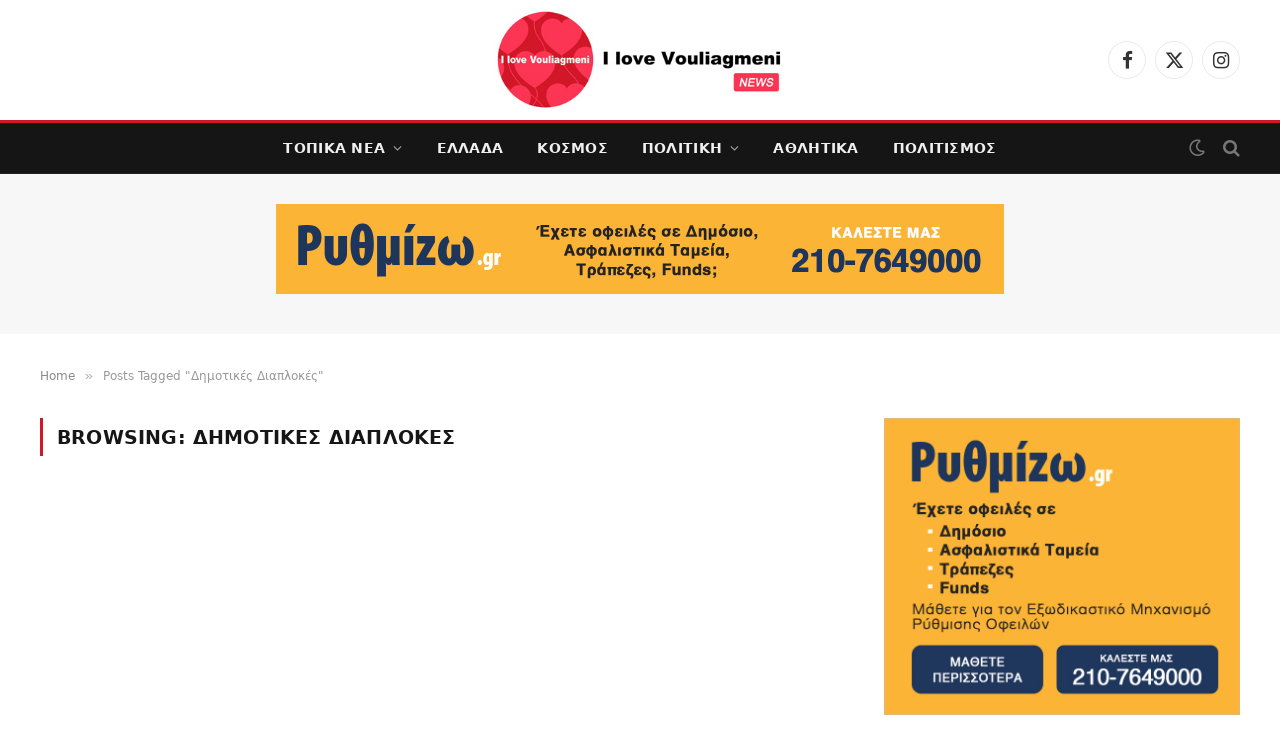

--- FILE ---
content_type: text/html; charset=UTF-8
request_url: http://ilovevouliagmeni.gr/tag/dimotikes-diaplokes/
body_size: 25330
content:
<!DOCTYPE html><html lang="el" class="s-light site-s-light"><head><script data-no-optimize="1">var litespeed_docref=sessionStorage.getItem("litespeed_docref");litespeed_docref&&(Object.defineProperty(document,"referrer",{get:function(){return litespeed_docref}}),sessionStorage.removeItem("litespeed_docref"));</script> <meta charset="UTF-8" /><meta name="viewport" content="width=device-width, initial-scale=1" /><meta name='robots' content='index, follow, max-image-preview:large, max-snippet:-1, max-video-preview:-1' /><style>img:is([sizes="auto" i], [sizes^="auto," i]) { contain-intrinsic-size: 3000px 1500px }</style><title>Δημοτικές Διαπλοκές Archives - I love Vouliagmeni!</title><link rel="preload" as="font" href="http://ilovevouliagmeni.gr/wp-content/themes/smart-mag/css/icons/fonts/ts-icons.woff2?v3.2" type="font/woff2" crossorigin="anonymous" /><link rel="canonical" href="http://ilovevouliagmeni.gr/tag/dimotikes-diaplokes/" /><meta property="og:locale" content="el_GR" /><meta property="og:type" content="article" /><meta property="og:title" content="Δημοτικές Διαπλοκές Archives - I love Vouliagmeni!" /><meta property="og:url" content="http://ilovevouliagmeni.gr/tag/dimotikes-diaplokes/" /><meta property="og:site_name" content="I love Vouliagmeni!" /><meta name="twitter:card" content="summary_large_image" /> <script type="application/ld+json" class="yoast-schema-graph">{"@context":"https://schema.org","@graph":[{"@type":"CollectionPage","@id":"http://ilovevouliagmeni.gr/tag/dimotikes-diaplokes/","url":"http://ilovevouliagmeni.gr/tag/dimotikes-diaplokes/","name":"Δημοτικές Διαπλοκές Archives - I love Vouliagmeni!","isPartOf":{"@id":"http://ilovevouliagmeni.gr/#website"},"primaryImageOfPage":{"@id":"http://ilovevouliagmeni.gr/tag/dimotikes-diaplokes/#primaryimage"},"image":{"@id":"http://ilovevouliagmeni.gr/tag/dimotikes-diaplokes/#primaryimage"},"thumbnailUrl":"http://ilovevouliagmeni.gr/wp-content/uploads/2022/07/ΚΟΚΟΛΕΤΣΟΣ-5.jpg","breadcrumb":{"@id":"http://ilovevouliagmeni.gr/tag/dimotikes-diaplokes/#breadcrumb"},"inLanguage":"el"},{"@type":"ImageObject","inLanguage":"el","@id":"http://ilovevouliagmeni.gr/tag/dimotikes-diaplokes/#primaryimage","url":"http://ilovevouliagmeni.gr/wp-content/uploads/2022/07/ΚΟΚΟΛΕΤΣΟΣ-5.jpg","contentUrl":"http://ilovevouliagmeni.gr/wp-content/uploads/2022/07/ΚΟΚΟΛΕΤΣΟΣ-5.jpg","width":1256,"height":592},{"@type":"BreadcrumbList","@id":"http://ilovevouliagmeni.gr/tag/dimotikes-diaplokes/#breadcrumb","itemListElement":[{"@type":"ListItem","position":1,"name":"Home","item":"https://ilovevouliagmeni.gr/"},{"@type":"ListItem","position":2,"name":"Δημοτικές Διαπλοκές"}]},{"@type":"WebSite","@id":"http://ilovevouliagmeni.gr/#website","url":"http://ilovevouliagmeni.gr/","name":"I love Vouliagmeni!","description":"Εδώ τα λέμε και τα γράφουμε όλα για την πόλη μας!","potentialAction":[{"@type":"SearchAction","target":{"@type":"EntryPoint","urlTemplate":"http://ilovevouliagmeni.gr/?s={search_term_string}"},"query-input":{"@type":"PropertyValueSpecification","valueRequired":true,"valueName":"search_term_string"}}],"inLanguage":"el"}]}</script> <link rel='dns-prefetch' href='//fonts.googleapis.com' /><link rel='dns-prefetch' href='//www.googletagmanager.com' /><link rel="alternate" type="application/rss+xml" title="Ροή RSS &raquo; I love Vouliagmeni!" href="http://ilovevouliagmeni.gr/feed/" /><link rel="alternate" type="application/rss+xml" title="Ροή Σχολίων &raquo; I love Vouliagmeni!" href="http://ilovevouliagmeni.gr/comments/feed/" /><link rel="alternate" type="application/rss+xml" title="Ετικέτα ροής I love Vouliagmeni! &raquo; Δημοτικές Διαπλοκές" href="http://ilovevouliagmeni.gr/tag/dimotikes-diaplokes/feed/" />
<script id="ilove-ready" type="litespeed/javascript">window.advanced_ads_ready=function(e,a){a=a||"complete";var d=function(e){return"interactive"===a?"loading"!==e:"complete"===e};d(document.readyState)?e():document.addEventListener("readystatechange",(function(a){d(a.target.readyState)&&e()}),{once:"interactive"===a})},window.advanced_ads_ready_queue=window.advanced_ads_ready_queue||[]</script> <link data-optimized="2" rel="stylesheet" href="http://ilovevouliagmeni.gr/wp-content/litespeed/css/5c5a43bbcde816003df96b7b9819d1c4.css?ver=ea07f" /><style id='classic-theme-styles-inline-css' type='text/css'>/*! This file is auto-generated */
.wp-block-button__link{color:#fff;background-color:#32373c;border-radius:9999px;box-shadow:none;text-decoration:none;padding:calc(.667em + 2px) calc(1.333em + 2px);font-size:1.125em}.wp-block-file__button{background:#32373c;color:#fff;text-decoration:none}</style><style id='global-styles-inline-css' type='text/css'>:root{--wp--preset--aspect-ratio--square: 1;--wp--preset--aspect-ratio--4-3: 4/3;--wp--preset--aspect-ratio--3-4: 3/4;--wp--preset--aspect-ratio--3-2: 3/2;--wp--preset--aspect-ratio--2-3: 2/3;--wp--preset--aspect-ratio--16-9: 16/9;--wp--preset--aspect-ratio--9-16: 9/16;--wp--preset--color--black: #000000;--wp--preset--color--cyan-bluish-gray: #abb8c3;--wp--preset--color--white: #ffffff;--wp--preset--color--pale-pink: #f78da7;--wp--preset--color--vivid-red: #cf2e2e;--wp--preset--color--luminous-vivid-orange: #ff6900;--wp--preset--color--luminous-vivid-amber: #fcb900;--wp--preset--color--light-green-cyan: #7bdcb5;--wp--preset--color--vivid-green-cyan: #00d084;--wp--preset--color--pale-cyan-blue: #8ed1fc;--wp--preset--color--vivid-cyan-blue: #0693e3;--wp--preset--color--vivid-purple: #9b51e0;--wp--preset--gradient--vivid-cyan-blue-to-vivid-purple: linear-gradient(135deg,rgba(6,147,227,1) 0%,rgb(155,81,224) 100%);--wp--preset--gradient--light-green-cyan-to-vivid-green-cyan: linear-gradient(135deg,rgb(122,220,180) 0%,rgb(0,208,130) 100%);--wp--preset--gradient--luminous-vivid-amber-to-luminous-vivid-orange: linear-gradient(135deg,rgba(252,185,0,1) 0%,rgba(255,105,0,1) 100%);--wp--preset--gradient--luminous-vivid-orange-to-vivid-red: linear-gradient(135deg,rgba(255,105,0,1) 0%,rgb(207,46,46) 100%);--wp--preset--gradient--very-light-gray-to-cyan-bluish-gray: linear-gradient(135deg,rgb(238,238,238) 0%,rgb(169,184,195) 100%);--wp--preset--gradient--cool-to-warm-spectrum: linear-gradient(135deg,rgb(74,234,220) 0%,rgb(151,120,209) 20%,rgb(207,42,186) 40%,rgb(238,44,130) 60%,rgb(251,105,98) 80%,rgb(254,248,76) 100%);--wp--preset--gradient--blush-light-purple: linear-gradient(135deg,rgb(255,206,236) 0%,rgb(152,150,240) 100%);--wp--preset--gradient--blush-bordeaux: linear-gradient(135deg,rgb(254,205,165) 0%,rgb(254,45,45) 50%,rgb(107,0,62) 100%);--wp--preset--gradient--luminous-dusk: linear-gradient(135deg,rgb(255,203,112) 0%,rgb(199,81,192) 50%,rgb(65,88,208) 100%);--wp--preset--gradient--pale-ocean: linear-gradient(135deg,rgb(255,245,203) 0%,rgb(182,227,212) 50%,rgb(51,167,181) 100%);--wp--preset--gradient--electric-grass: linear-gradient(135deg,rgb(202,248,128) 0%,rgb(113,206,126) 100%);--wp--preset--gradient--midnight: linear-gradient(135deg,rgb(2,3,129) 0%,rgb(40,116,252) 100%);--wp--preset--font-size--small: 13px;--wp--preset--font-size--medium: 20px;--wp--preset--font-size--large: 36px;--wp--preset--font-size--x-large: 42px;--wp--preset--spacing--20: 0.44rem;--wp--preset--spacing--30: 0.67rem;--wp--preset--spacing--40: 1rem;--wp--preset--spacing--50: 1.5rem;--wp--preset--spacing--60: 2.25rem;--wp--preset--spacing--70: 3.38rem;--wp--preset--spacing--80: 5.06rem;--wp--preset--shadow--natural: 6px 6px 9px rgba(0, 0, 0, 0.2);--wp--preset--shadow--deep: 12px 12px 50px rgba(0, 0, 0, 0.4);--wp--preset--shadow--sharp: 6px 6px 0px rgba(0, 0, 0, 0.2);--wp--preset--shadow--outlined: 6px 6px 0px -3px rgba(255, 255, 255, 1), 6px 6px rgba(0, 0, 0, 1);--wp--preset--shadow--crisp: 6px 6px 0px rgba(0, 0, 0, 1);}:where(.is-layout-flex){gap: 0.5em;}:where(.is-layout-grid){gap: 0.5em;}body .is-layout-flex{display: flex;}.is-layout-flex{flex-wrap: wrap;align-items: center;}.is-layout-flex > :is(*, div){margin: 0;}body .is-layout-grid{display: grid;}.is-layout-grid > :is(*, div){margin: 0;}:where(.wp-block-columns.is-layout-flex){gap: 2em;}:where(.wp-block-columns.is-layout-grid){gap: 2em;}:where(.wp-block-post-template.is-layout-flex){gap: 1.25em;}:where(.wp-block-post-template.is-layout-grid){gap: 1.25em;}.has-black-color{color: var(--wp--preset--color--black) !important;}.has-cyan-bluish-gray-color{color: var(--wp--preset--color--cyan-bluish-gray) !important;}.has-white-color{color: var(--wp--preset--color--white) !important;}.has-pale-pink-color{color: var(--wp--preset--color--pale-pink) !important;}.has-vivid-red-color{color: var(--wp--preset--color--vivid-red) !important;}.has-luminous-vivid-orange-color{color: var(--wp--preset--color--luminous-vivid-orange) !important;}.has-luminous-vivid-amber-color{color: var(--wp--preset--color--luminous-vivid-amber) !important;}.has-light-green-cyan-color{color: var(--wp--preset--color--light-green-cyan) !important;}.has-vivid-green-cyan-color{color: var(--wp--preset--color--vivid-green-cyan) !important;}.has-pale-cyan-blue-color{color: var(--wp--preset--color--pale-cyan-blue) !important;}.has-vivid-cyan-blue-color{color: var(--wp--preset--color--vivid-cyan-blue) !important;}.has-vivid-purple-color{color: var(--wp--preset--color--vivid-purple) !important;}.has-black-background-color{background-color: var(--wp--preset--color--black) !important;}.has-cyan-bluish-gray-background-color{background-color: var(--wp--preset--color--cyan-bluish-gray) !important;}.has-white-background-color{background-color: var(--wp--preset--color--white) !important;}.has-pale-pink-background-color{background-color: var(--wp--preset--color--pale-pink) !important;}.has-vivid-red-background-color{background-color: var(--wp--preset--color--vivid-red) !important;}.has-luminous-vivid-orange-background-color{background-color: var(--wp--preset--color--luminous-vivid-orange) !important;}.has-luminous-vivid-amber-background-color{background-color: var(--wp--preset--color--luminous-vivid-amber) !important;}.has-light-green-cyan-background-color{background-color: var(--wp--preset--color--light-green-cyan) !important;}.has-vivid-green-cyan-background-color{background-color: var(--wp--preset--color--vivid-green-cyan) !important;}.has-pale-cyan-blue-background-color{background-color: var(--wp--preset--color--pale-cyan-blue) !important;}.has-vivid-cyan-blue-background-color{background-color: var(--wp--preset--color--vivid-cyan-blue) !important;}.has-vivid-purple-background-color{background-color: var(--wp--preset--color--vivid-purple) !important;}.has-black-border-color{border-color: var(--wp--preset--color--black) !important;}.has-cyan-bluish-gray-border-color{border-color: var(--wp--preset--color--cyan-bluish-gray) !important;}.has-white-border-color{border-color: var(--wp--preset--color--white) !important;}.has-pale-pink-border-color{border-color: var(--wp--preset--color--pale-pink) !important;}.has-vivid-red-border-color{border-color: var(--wp--preset--color--vivid-red) !important;}.has-luminous-vivid-orange-border-color{border-color: var(--wp--preset--color--luminous-vivid-orange) !important;}.has-luminous-vivid-amber-border-color{border-color: var(--wp--preset--color--luminous-vivid-amber) !important;}.has-light-green-cyan-border-color{border-color: var(--wp--preset--color--light-green-cyan) !important;}.has-vivid-green-cyan-border-color{border-color: var(--wp--preset--color--vivid-green-cyan) !important;}.has-pale-cyan-blue-border-color{border-color: var(--wp--preset--color--pale-cyan-blue) !important;}.has-vivid-cyan-blue-border-color{border-color: var(--wp--preset--color--vivid-cyan-blue) !important;}.has-vivid-purple-border-color{border-color: var(--wp--preset--color--vivid-purple) !important;}.has-vivid-cyan-blue-to-vivid-purple-gradient-background{background: var(--wp--preset--gradient--vivid-cyan-blue-to-vivid-purple) !important;}.has-light-green-cyan-to-vivid-green-cyan-gradient-background{background: var(--wp--preset--gradient--light-green-cyan-to-vivid-green-cyan) !important;}.has-luminous-vivid-amber-to-luminous-vivid-orange-gradient-background{background: var(--wp--preset--gradient--luminous-vivid-amber-to-luminous-vivid-orange) !important;}.has-luminous-vivid-orange-to-vivid-red-gradient-background{background: var(--wp--preset--gradient--luminous-vivid-orange-to-vivid-red) !important;}.has-very-light-gray-to-cyan-bluish-gray-gradient-background{background: var(--wp--preset--gradient--very-light-gray-to-cyan-bluish-gray) !important;}.has-cool-to-warm-spectrum-gradient-background{background: var(--wp--preset--gradient--cool-to-warm-spectrum) !important;}.has-blush-light-purple-gradient-background{background: var(--wp--preset--gradient--blush-light-purple) !important;}.has-blush-bordeaux-gradient-background{background: var(--wp--preset--gradient--blush-bordeaux) !important;}.has-luminous-dusk-gradient-background{background: var(--wp--preset--gradient--luminous-dusk) !important;}.has-pale-ocean-gradient-background{background: var(--wp--preset--gradient--pale-ocean) !important;}.has-electric-grass-gradient-background{background: var(--wp--preset--gradient--electric-grass) !important;}.has-midnight-gradient-background{background: var(--wp--preset--gradient--midnight) !important;}.has-small-font-size{font-size: var(--wp--preset--font-size--small) !important;}.has-medium-font-size{font-size: var(--wp--preset--font-size--medium) !important;}.has-large-font-size{font-size: var(--wp--preset--font-size--large) !important;}.has-x-large-font-size{font-size: var(--wp--preset--font-size--x-large) !important;}
:where(.wp-block-post-template.is-layout-flex){gap: 1.25em;}:where(.wp-block-post-template.is-layout-grid){gap: 1.25em;}
:where(.wp-block-columns.is-layout-flex){gap: 2em;}:where(.wp-block-columns.is-layout-grid){gap: 2em;}
:root :where(.wp-block-pullquote){font-size: 1.5em;line-height: 1.6;}</style><style id='smartmag-core-inline-css' type='text/css'>:root { --c-main: #d21728;
--c-main-rgb: 210,23,40;
--text-font: "Inter", system-ui, -apple-system, "Segoe UI", Arial, sans-serif;
--body-font: "Inter", system-ui, -apple-system, "Segoe UI", Arial, sans-serif;
--title-font: "Sora", system-ui, -apple-system, "Segoe UI", Arial, sans-serif;
--c-p-meta-icons: var(--c-main); }
.post-title:not(._) { letter-spacing: -0.01em; }
.main-sidebar .widget { margin-bottom: 45px; }
.smart-head-main .smart-head-mid { --head-h: 100px; }
.smart-head-main .smart-head-bot { --head-h: 54px; border-top-width: 3px; border-top-color: var(--c-main); border-bottom-width: 1px; border-bottom-color: #e2e2e2; }
.s-dark .smart-head-main .smart-head-bot,
.smart-head-main .s-dark.smart-head-bot { border-bottom-color: #222222; }
.navigation-main .menu > li > a { font-family: "Sora", system-ui, -apple-system, "Segoe UI", Arial, sans-serif; font-size: 14px; font-weight: bold; letter-spacing: 0.02em; }
.smart-head-mobile .smart-head-mid { --head-h: 70px; border-bottom-width: 3px; border-bottom-color: var(--c-main); }
.s-dark .smart-head-main .spc-social,
.smart-head-main .s-dark .spc-social { --c-spc-social: rgba(255,255,255,0.94); --c-spc-social-hov: #ffffff; }
.smart-head-main .hamburger-icon { --line-weight: 2px; --height: 14px; }
.post-meta { --p-meta-sep: "\2023"; --p-meta-sep-pad: 6px; }
.post-meta .meta-item:before { transform: scale(.8); }
.cat-labels .category { padding-left: 10px; padding-right: 10px; }
.block-head-e1 .heading { font-family: "Barlow Condensed", system-ui, -apple-system, "Segoe UI", Arial, sans-serif; font-size: 22px; font-weight: bold; font-style: italic; letter-spacing: .04em; }
.block-head-e2 .heading { font-family: "Barlow Condensed", system-ui, -apple-system, "Segoe UI", Arial, sans-serif; font-size: 32px; font-weight: 800; font-style: italic; text-transform: uppercase; letter-spacing: 0.04em; }
.block-head-e2 { --line-weight: 4px; --c-line: var(--c-main); }
.loop-grid .ratio-is-custom { padding-bottom: calc(100% / 1.68); }
.list-post { --list-p-media-width: 35%; --list-p-media-max-width: 85%; }
.post-meta-single .meta-item, .post-meta-single .text-in { font-size: 13px; }
.the-post-header .post-meta .post-title { line-height: 1.26; }
.entry-content { line-height: 1.65; letter-spacing: 0.01em; }
.post-share-float .service { width: 40px; height: 38px; margin-bottom: 9px; font-size: 18px; }
.s-head-modern .sub-title { font-weight: 500; }
.site-s-light .s-head-modern .sub-title { color: #6d6d6d; }
.site-s-light .s-head-large .post-meta { --c-post-meta: #6d6d6d; }
.s-dark .s-head-large .post-meta { --c-post-meta: #e2e2e2; }
.a-wrap-2:not(._) { margin-top: 0px; }
@media (min-width: 940px) and (max-width: 1200px) { .navigation-main .menu > li > a { font-size: calc(10px + (14px - 10px) * .7); } }</style> <script id="smartmag-lazy-inline-js-after" type="litespeed/javascript">/**
 * @copyright ThemeSphere
 * @preserve
 */
var BunyadLazy={};BunyadLazy.load=function(){function a(e,n){var t={};e.dataset.bgset&&e.dataset.sizes?(t.sizes=e.dataset.sizes,t.srcset=e.dataset.bgset):t.src=e.dataset.bgsrc,function(t){var a=t.dataset.ratio;if(0<a){const e=t.parentElement;if(e.classList.contains("media-ratio")){const n=e.style;n.getPropertyValue("--a-ratio")||(n.paddingBottom=100/a+"%")}}}(e);var a,o=document.createElement("img");for(a in o.onload=function(){var t="url('"+(o.currentSrc||o.src)+"')",a=e.style;a.backgroundImage!==t&&requestAnimationFrame(()=>{a.backgroundImage=t,n&&n()}),o.onload=null,o.onerror=null,o=null},o.onerror=o.onload,t)o.setAttribute(a,t[a]);o&&o.complete&&0<o.naturalWidth&&o.onload&&o.onload()}function e(t){t.dataset.loaded||a(t,()=>{document.dispatchEvent(new Event("lazyloaded")),t.dataset.loaded=1})}function n(t){"complete"===document.readyState?t():window.addEventListener("load",t)}return{initEarly:function(){var t,a=()=>{document.querySelectorAll(".img.bg-cover:not(.lazyload)").forEach(e)};"complete"!==document.readyState?(t=setInterval(a,150),n(()=>{a(),clearInterval(t)})):a()},callOnLoad:n,initBgImages:function(t){t&&n(()=>{document.querySelectorAll(".img.bg-cover").forEach(e)})},bgLoad:a}}(),BunyadLazy.load.initEarly()</script> <script type="litespeed/javascript" data-src="http://ilovevouliagmeni.gr/wp-includes/js/jquery/jquery.min.js" id="jquery-core-js"></script> <script id="colorbox-jquery-js-extra" type="litespeed/javascript">var colorbox_settings={"rel":"boxersandswipers","transition":"elastic","speed":"350","title":null,"scalePhotos":"true","scrolling":"true","opacity":"0.85","open":null,"returnFocus":"true","trapFocus":"true","fastIframe":"true","preloading":"true","overlayClose":"true","escKey":"true","arrowKey":"true","loop":"true","fadeOut":"300","closeButton":"true","current":"image {current} of {total}","previous":"previous","next":"next","close":"close","width":null,"height":null,"innerWidth":null,"innerHeight":null,"initialWidth":"300","initialHeight":"100","maxWidth":null,"maxHeight":null,"slideshow":"true","slideshowSpeed":"2500","slideshowAuto":null,"slideshowStart":"start slideshow","slideshowStop":"stop slideshow","fixed":null,"top":null,"bottom":null,"left":null,"right":null,"reposition":"true","retinaImage":null,"infinitescroll":""}</script> <script id="jquery-remove-uppercase-accents-js-extra" type="litespeed/javascript">var rua={"accents":[{"original":"\u0386\u0399","convert":"\u0391\u03aa"},{"original":"\u0386\u03a5","convert":"\u0391\u03ab"},{"original":"\u0388\u0399","convert":"\u0395\u03aa"},{"original":"\u038c\u0399","convert":"\u039f\u03aa"},{"original":"\u0388\u03a5","convert":"\u0395\u03ab"},{"original":"\u038c\u03a5","convert":"\u039f\u03ab"},{"original":"\u03ac\u03b9","convert":"\u03b1\u03ca"},{"original":"\u03ad\u03b9","convert":"\u03b5\u03ca"},{"original":"\u0386\u03c5","convert":"\u03b1\u03cb"},{"original":"\u03ac\u03c5","convert":"\u03b1\u03cb"},{"original":"\u03cc\u03b9","convert":"\u03bf\u03ca"},{"original":"\u0388\u03c5","convert":"\u03b5\u03cb"},{"original":"\u03ad\u03c5","convert":"\u03b5\u03cb"},{"original":"\u03cc\u03c5","convert":"\u03bf\u03cb"},{"original":"\u038c\u03c5","convert":"\u03bf\u03cb"},{"original":"\u0386","convert":"\u0391"},{"original":"\u03ac","convert":"\u03b1"},{"original":"\u0388","convert":"\u0395"},{"original":"\u03ad","convert":"\u03b5"},{"original":"\u0389","convert":"\u0397"},{"original":"\u03ae","convert":"\u03b7"},{"original":"\u038a","convert":"\u0399"},{"original":"\u03aa","convert":"\u0399"},{"original":"\u03af","convert":"\u03b9"},{"original":"\u0390","convert":"\u03ca"},{"original":"\u038c","convert":"\u039f"},{"original":"\u03cc","convert":"\u03bf"},{"original":"\u038e","convert":"\u03a5"},{"original":"\u03cd","convert":"\u03c5"},{"original":"\u03b0","convert":"\u03cb"},{"original":"\u038f","convert":"\u03a9"},{"original":"\u03ce","convert":"\u03c9"}],"selectors":"","selAction":""}</script> <script id="advanced-ads-advanced-js-js-extra" type="litespeed/javascript">var advads_options={"blog_id":"1","privacy":{"enabled":!0,"custom-cookie-name":"","custom-cookie-value":"","consent-method":"iab_tcf_20","state":"unknown"}}</script> <script id="slimbox2_autoload-js-extra" type="litespeed/javascript">var slimbox2_options={"autoload":"1","overlayColor":"#000000","loop":"","overlayOpacity":"0.8","overlayFadeDuration":"400","resizeDuration":"400","resizeEasing":"swing","initialWidth":"250","initialHeight":"250","imageFadeDuration":"400","captionAnimationDuration":"400","caption":"el.title || el.firstChild.alt || el.firstChild.title || el.href || el.href","url":"1","selector":"div.entry-content, div.gallery, div.entry, div.post, div#page, body","counterText":"Image {x} of {y}","closeKeys":"27,88,67","previousKeys":"37,80","nextKeys":"39,78","prev":"http:\/\/ilovevouliagmeni.gr\/wp-content\/plugins\/wp-slimbox2\/images\/default\/prevlabel.gif","next":"http:\/\/ilovevouliagmeni.gr\/wp-content\/plugins\/wp-slimbox2\/images\/default\/nextlabel.gif","close":"http:\/\/ilovevouliagmeni.gr\/wp-content\/plugins\/wp-slimbox2\/images\/default\/closelabel.gif","picasaweb":"","flickr":"","mobile":""}</script> <link rel="https://api.w.org/" href="http://ilovevouliagmeni.gr/wp-json/" /><link rel="alternate" title="JSON" type="application/json" href="http://ilovevouliagmeni.gr/wp-json/wp/v2/tags/1866" /><link rel="EditURI" type="application/rsd+xml" title="RSD" href="http://ilovevouliagmeni.gr/xmlrpc.php?rsd" /><meta name="generator" content="WordPress 6.8.3" /> <script type="litespeed/javascript" data-src="https://www.googletagmanager.com/gtag/js?id=G-FQ811BR9F5"></script> <script type="litespeed/javascript">window.dataLayer=window.dataLayer||[];function gtag(){dataLayer.push(arguments)}
gtag('js',new Date());gtag('config','G-FQ811BR9F5')</script> <meta name="generator" content="Site Kit by Google 1.164.0" /><div id="fb-root"></div> <script type="text/plain" data-service="facebook" data-category="marketing" async defer crossorigin="anonymous" data-cmplz-src="https://connect.facebook.net/en_GB/sdk.js#xfbml=1&version=v13.0&appId=815226209026535&autoLogAppEvents=1" nonce="sac6WmP3"></script> <style>.cmplz-hidden {
					display: none !important;
				}</style> <script type="litespeed/javascript">var BunyadSchemeKey='bunyad-scheme';(()=>{const d=document.documentElement;const c=d.classList;var scheme=localStorage.getItem(BunyadSchemeKey);if(scheme){d.dataset.origClass=c;scheme==='dark'?c.remove('s-light','site-s-light'):c.remove('s-dark','site-s-dark');c.add('site-s-'+scheme,'s-'+scheme)}})()</script> <meta name="google-adsense-platform-account" content="ca-host-pub-2644536267352236"><meta name="google-adsense-platform-domain" content="sitekit.withgoogle.com"><meta name="generator" content="Elementor 3.32.5; features: additional_custom_breakpoints; settings: css_print_method-external, google_font-enabled, font_display-auto"><style>.e-con.e-parent:nth-of-type(n+4):not(.e-lazyloaded):not(.e-no-lazyload),
				.e-con.e-parent:nth-of-type(n+4):not(.e-lazyloaded):not(.e-no-lazyload) * {
					background-image: none !important;
				}
				@media screen and (max-height: 1024px) {
					.e-con.e-parent:nth-of-type(n+3):not(.e-lazyloaded):not(.e-no-lazyload),
					.e-con.e-parent:nth-of-type(n+3):not(.e-lazyloaded):not(.e-no-lazyload) * {
						background-image: none !important;
					}
				}
				@media screen and (max-height: 640px) {
					.e-con.e-parent:nth-of-type(n+2):not(.e-lazyloaded):not(.e-no-lazyload),
					.e-con.e-parent:nth-of-type(n+2):not(.e-lazyloaded):not(.e-no-lazyload) * {
						background-image: none !important;
					}
				}</style><link rel="icon" href="http://ilovevouliagmeni.gr/wp-content/uploads/2022/03/cropped-i-love-vouliagmeni-favicon-32x32.png" sizes="32x32" /><link rel="icon" href="http://ilovevouliagmeni.gr/wp-content/uploads/2022/03/cropped-i-love-vouliagmeni-favicon-192x192.png" sizes="192x192" /><link rel="apple-touch-icon" href="http://ilovevouliagmeni.gr/wp-content/uploads/2022/03/cropped-i-love-vouliagmeni-favicon-180x180.png" /><meta name="msapplication-TileImage" content="http://ilovevouliagmeni.gr/wp-content/uploads/2022/03/cropped-i-love-vouliagmeni-favicon-270x270.png" /><style type="text/css" id="wp-custom-css">img.logo-image {
    width: 400px;
}

.smart-head-main .smart-head-mid {
    --head-h: 120px;
}

.mobile-menu li a {
  text-transform: uppercase;
}

.cat-labels a:last-child, .cat-labels .category:last-child {
    margin-right: 0;
}

.post-meta .cat-labels .category {
    display: inline-flex;
    margin-bottom: 6px;
}</style></head><body data-cmplz=1 class="archive tag tag-dimotikes-diaplokes tag-1866 wp-theme-smart-mag right-sidebar has-lb has-lb-sm ts-img-hov-fade layout-normal elementor-default elementor-kit-24864 aa-prefix-ilove-"><div class="main-wrap"><div class="off-canvas-backdrop"></div><div class="mobile-menu-container off-canvas s-dark hide-widgets-sm hide-menu-lg" id="off-canvas"><div class="off-canvas-head">
<a href="#" class="close">
<span class="visuallyhidden">Close Menu</span>
<i class="tsi tsi-times"></i>
</a><div class="ts-logo">
<img data-lazyloaded="1" src="[data-uri]" fetchpriority="high" class="logo-mobile logo-image" data-src="http://ilovevouliagmeni.gr/wp-content/uploads/2022/02/i-love-vouliagmeni-transparent-white-retina-logo.png" width="400" height="138" alt="I love Vouliagmeni!"/></div></div><div class="off-canvas-content"><ul id="menu-main-menu" class="mobile-menu"><li id="menu-item-25868" class="menu-item menu-item-type-taxonomy menu-item-object-category menu-item-has-children menu-item-25868"><a href="http://ilovevouliagmeni.gr/category/topika-nea/">Τοπικα Νεα</a><ul class="sub-menu"><li id="menu-item-14302" class="menu-item menu-item-type-taxonomy menu-item-object-category menu-item-14302"><a href="http://ilovevouliagmeni.gr/category/topika-nea/vouliagmeni/">Βουλιαγμένη</a></li><li id="menu-item-14301" class="menu-item menu-item-type-taxonomy menu-item-object-category menu-item-14301"><a href="http://ilovevouliagmeni.gr/category/topika-nea/voula/">Βούλα</a></li><li id="menu-item-14299" class="menu-item menu-item-type-taxonomy menu-item-object-category menu-item-14299"><a href="http://ilovevouliagmeni.gr/category/topika-nea/vari/">Βάρη</a></li><li id="menu-item-14300" class="menu-item menu-item-type-taxonomy menu-item-object-category menu-item-14300"><a href="http://ilovevouliagmeni.gr/category/topika-nea/varkiza/">Βάρκιζα</a></li></ul></li><li id="menu-item-25865" class="menu-item menu-item-type-taxonomy menu-item-object-category menu-item-25865"><a href="http://ilovevouliagmeni.gr/category/ellada/">Ελλαδα</a></li><li id="menu-item-25867" class="menu-item menu-item-type-taxonomy menu-item-object-category menu-item-25867"><a href="http://ilovevouliagmeni.gr/category/kosmos/">Κοσμος</a></li><li id="menu-item-641" class="menu-item menu-item-type-taxonomy menu-item-object-category menu-item-has-children menu-item-641"><a href="http://ilovevouliagmeni.gr/category/politiki/">Πολιτικη</a><ul class="sub-menu"><li id="menu-item-6245" class="menu-item menu-item-type-taxonomy menu-item-object-category menu-item-6245"><a href="http://ilovevouliagmeni.gr/category/politiki/arthra/">Άρθρα</a></li><li id="menu-item-6246" class="menu-item menu-item-type-taxonomy menu-item-object-category menu-item-6246"><a href="http://ilovevouliagmeni.gr/category/politiki/synentefxeis/">Συνεντεύξεις</a></li></ul></li><li id="menu-item-25866" class="menu-item menu-item-type-taxonomy menu-item-object-category menu-item-25866"><a href="http://ilovevouliagmeni.gr/category/athlitika/">Αθλητικα</a></li><li id="menu-item-25869" class="menu-item menu-item-type-taxonomy menu-item-object-category menu-item-25869"><a href="http://ilovevouliagmeni.gr/category/politismos/">Πολιτισμος</a></li></ul><div class="off-canvas-widgets"><div id="smartmag-block-newsletter-2" class="widget ts-block-widget smartmag-widget-newsletter"><div class="block"><div class="block-newsletter "><div class="spc-newsletter spc-newsletter-b spc-newsletter-center spc-newsletter-sm"><div class="bg-wrap"></div><div class="inner"><h3 class="heading">
Subscribe to Updates</h3><div class="base-text message"><p>Get the latest creative news from FooBar about art, design and business.</p></div><form method="post" action="" class="form fields-style fields-full" target="_blank"><div class="main-fields"><p class="field-email">
<input type="email" name="EMAIL" placeholder="Your email address.." required /></p><p class="field-submit">
<input type="submit" value="Subscribe" /></p></div><p class="disclaimer">
<label>
<input type="checkbox" name="privacy" required />
By signing up, you agree to the our terms and our <a href="#">Privacy Policy</a> agreement.							</label></p></form></div></div></div></div></div><div id="smartmag-block-posts-small-2" class="widget ts-block-widget smartmag-widget-posts-small"><div class="block"><section class="block-wrap block-posts-small block-sc mb-none" data-id="1"><div class="widget-title block-head block-head-ac block-head-b"><h5 class="heading">What's Hot</h5></div><div class="block-content"><div class="loop loop-small loop-small-a loop-sep loop-small-sep grid grid-1 md:grid-1 sm:grid-1 xs:grid-1"><article class="l-post small-post small-a-post m-pos-left"><div class="media">
<a href="http://ilovevouliagmeni.gr/semir-spachits-o-20chronos-fountaristos-ap-ti-vouliagmeni-pou-paizei-gia-proti-fora-me-tin-ethniki-omada-polo/" class="image-link media-ratio ar-bunyad-thumb" title="Σεμίρ Σπάχιτς: Ο 20χρονος φουνταριστός απ’ τη Βουλιαγμένη που παίζει για πρώτη φορά με την εθνική ομάδα Πόλο"><span data-bgsrc="http://ilovevouliagmeni.gr/wp-content/uploads/2026/01/Screenshot_2059-300x133.webp" class="img bg-cover wp-post-image attachment-medium size-medium lazyload" data-bgset="http://ilovevouliagmeni.gr/wp-content/uploads/2026/01/Screenshot_2059-300x133.webp 300w, http://ilovevouliagmeni.gr/wp-content/uploads/2026/01/Screenshot_2059-1024x453.webp 1024w, http://ilovevouliagmeni.gr/wp-content/uploads/2026/01/Screenshot_2059-768x340.webp 768w, http://ilovevouliagmeni.gr/wp-content/uploads/2026/01/Screenshot_2059-150x66.webp 150w, http://ilovevouliagmeni.gr/wp-content/uploads/2026/01/Screenshot_2059-450x199.webp 450w, http://ilovevouliagmeni.gr/wp-content/uploads/2026/01/Screenshot_2059-1200x531.webp 1200w, http://ilovevouliagmeni.gr/wp-content/uploads/2026/01/Screenshot_2059.webp 1209w" data-sizes="(max-width: 110px) 100vw, 110px"></span></a></div><div class="content"><div class="post-meta post-meta-a post-meta-left has-below"><h4 class="is-title post-title"><a href="http://ilovevouliagmeni.gr/semir-spachits-o-20chronos-fountaristos-ap-ti-vouliagmeni-pou-paizei-gia-proti-fora-me-tin-ethniki-omada-polo/">Σεμίρ Σπάχιτς: Ο 20χρονος φουνταριστός απ’ τη Βουλιαγμένη που παίζει για πρώτη φορά με την εθνική ομάδα Πόλο</a></h4><div class="post-meta-items meta-below"><span class="meta-item date"><span class="date-link"><time class="post-date" datetime="2026-01-14T14:01:16+02:00">14/01/2026</time></span></span></div></div></div></article><article class="l-post small-post small-a-post m-pos-left"><div class="media">
<a href="http://ilovevouliagmeni.gr/a-o-vouliagmenis-niki-me-3-0-epi-tou-achillea-kato-acharnon-sto-protathlima-tis-a-e-p-s-a-n-a/" class="image-link media-ratio ar-bunyad-thumb" title="Α.Ο. Βουλιαγμένης: νίκη με 3-0 επί του Αχιλλέα Κάτω Αχαρνών στο πρωτάθλημα της Α’ Ε.Π.Σ.Α.Ν.Α."><span data-bgsrc="http://ilovevouliagmeni.gr/wp-content/uploads/2026/01/Screenshot_2057-300x155.png" class="img bg-cover wp-post-image attachment-medium size-medium lazyload" data-bgset="http://ilovevouliagmeni.gr/wp-content/uploads/2026/01/Screenshot_2057-300x155.png 300w, http://ilovevouliagmeni.gr/wp-content/uploads/2026/01/Screenshot_2057-1024x530.png 1024w, http://ilovevouliagmeni.gr/wp-content/uploads/2026/01/Screenshot_2057-768x397.png 768w, http://ilovevouliagmeni.gr/wp-content/uploads/2026/01/Screenshot_2057-150x78.png 150w, http://ilovevouliagmeni.gr/wp-content/uploads/2026/01/Screenshot_2057-450x233.png 450w, http://ilovevouliagmeni.gr/wp-content/uploads/2026/01/Screenshot_2057.png 1199w" data-sizes="(max-width: 110px) 100vw, 110px"></span></a></div><div class="content"><div class="post-meta post-meta-a post-meta-left has-below"><h4 class="is-title post-title"><a href="http://ilovevouliagmeni.gr/a-o-vouliagmenis-niki-me-3-0-epi-tou-achillea-kato-acharnon-sto-protathlima-tis-a-e-p-s-a-n-a/">Α.Ο. Βουλιαγμένης: νίκη με 3-0 επί του Αχιλλέα Κάτω Αχαρνών στο πρωτάθλημα της Α’ Ε.Π.Σ.Α.Ν.Α.</a></h4><div class="post-meta-items meta-below"><span class="meta-item date"><span class="date-link"><time class="post-date" datetime="2026-01-14T13:45:56+02:00">14/01/2026</time></span></span></div></div></div></article><article class="l-post small-post small-a-post m-pos-left"><div class="media">
<a href="http://ilovevouliagmeni.gr/i-siopi-skotonei-i-alitheia-gia-ti-via-kata-ton-gynaikon-stin-ellada/" class="image-link media-ratio ar-bunyad-thumb" title="Η Σιωπή Σκοτώνει:  Η αλήθεια για τη βία κατά των γυναικών στην Ελλάδα"><span data-bgsrc="http://ilovevouliagmeni.gr/wp-content/uploads/2026/01/Screenshot_2056-300x148.webp" class="img bg-cover wp-post-image attachment-medium size-medium lazyload" data-bgset="http://ilovevouliagmeni.gr/wp-content/uploads/2026/01/Screenshot_2056-300x148.webp 300w, http://ilovevouliagmeni.gr/wp-content/uploads/2026/01/Screenshot_2056-1024x504.webp 1024w, http://ilovevouliagmeni.gr/wp-content/uploads/2026/01/Screenshot_2056-768x378.webp 768w, http://ilovevouliagmeni.gr/wp-content/uploads/2026/01/Screenshot_2056-1536x757.webp 1536w, http://ilovevouliagmeni.gr/wp-content/uploads/2026/01/Screenshot_2056-150x74.webp 150w, http://ilovevouliagmeni.gr/wp-content/uploads/2026/01/Screenshot_2056-450x222.webp 450w, http://ilovevouliagmeni.gr/wp-content/uploads/2026/01/Screenshot_2056-1200x591.webp 1200w, http://ilovevouliagmeni.gr/wp-content/uploads/2026/01/Screenshot_2056.webp 1811w" data-sizes="(max-width: 110px) 100vw, 110px"></span></a></div><div class="content"><div class="post-meta post-meta-a post-meta-left has-below"><h4 class="is-title post-title"><a href="http://ilovevouliagmeni.gr/i-siopi-skotonei-i-alitheia-gia-ti-via-kata-ton-gynaikon-stin-ellada/">Η Σιωπή Σκοτώνει:  Η αλήθεια για τη βία κατά των γυναικών στην Ελλάδα</a></h4><div class="post-meta-items meta-below"><span class="meta-item date"><span class="date-link"><time class="post-date" datetime="2026-01-14T13:18:42+02:00">14/01/2026</time></span></span></div></div></div></article></div></div></section></div></div></div><div class="spc-social-block spc-social spc-social-b smart-head-social">
<a href="https://www.facebook.com/iloveVouliagmeni" class="link service s-facebook" target="_blank" rel="nofollow noopener">
<i class="icon tsi tsi-facebook"></i>					<span class="visuallyhidden">Facebook</span>
</a>
<a href="https://twitter.com/ivouliagmeni/" class="link service s-twitter" target="_blank" rel="nofollow noopener">
<i class="icon tsi tsi-twitter"></i>					<span class="visuallyhidden">X (Twitter)</span>
</a>
<a href="https://www.instagram.com/ilovevouliagmeni/" class="link service s-instagram" target="_blank" rel="nofollow noopener">
<i class="icon tsi tsi-instagram"></i>					<span class="visuallyhidden">Instagram</span>
</a></div></div></div><div class="smart-head smart-head-b smart-head-main" id="smart-head" data-sticky="auto" data-sticky-type="smart" data-sticky-full><div class="smart-head-row smart-head-mid smart-head-row-3 is-light smart-head-row-full"><div class="inner wrap"><div class="items items-left empty"></div><div class="items items-center ">
<a href="http://ilovevouliagmeni.gr/" title="I love Vouliagmeni!" rel="home" class="logo-link ts-logo logo-is-image">
<span>
<img data-lazyloaded="1" src="[data-uri]" data-src="https://ilovevouliagmeni.gr/wp-content/uploads/2022/02/i-love-vouliagmeni-transparent-white-retina-logo.png" class="logo-image logo-image-dark" alt="I love Vouliagmeni!" width="800" height="275"/><img data-lazyloaded="1" src="[data-uri]" data-src="https://ilovevouliagmeni.gr/wp-content/uploads/2022/02/i-love-vouliagmeni-logo.jpg" class="logo-image" alt="I love Vouliagmeni!" data-srcset="https://ilovevouliagmeni.gr/wp-content/uploads/2022/02/i-love-vouliagmeni-logo.jpg ,https://ilovevouliagmeni.gr/wp-content/uploads/2022/02/i-love-vouliagmeni-retina-logo.jpg 2x" width="400" height="138"/>
</span>
</a></div><div class="items items-right "><div class="spc-social-block spc-social spc-social-b smart-head-social">
<a href="https://www.facebook.com/iloveVouliagmeni" class="link service s-facebook" target="_blank" rel="nofollow noopener">
<i class="icon tsi tsi-facebook"></i>					<span class="visuallyhidden">Facebook</span>
</a>
<a href="https://twitter.com/ivouliagmeni/" class="link service s-twitter" target="_blank" rel="nofollow noopener">
<i class="icon tsi tsi-twitter"></i>					<span class="visuallyhidden">X (Twitter)</span>
</a>
<a href="https://www.instagram.com/ilovevouliagmeni/" class="link service s-instagram" target="_blank" rel="nofollow noopener">
<i class="icon tsi tsi-instagram"></i>					<span class="visuallyhidden">Instagram</span>
</a></div></div></div></div><div class="smart-head-row smart-head-bot smart-head-row-3 s-dark has-center-nav smart-head-row-full"><div class="inner wrap"><div class="items items-left empty"></div><div class="items items-center "><div class="nav-wrap"><nav class="navigation navigation-main nav-hov-a"><ul id="menu-main-menu-1" class="menu"><li class="menu-item menu-item-type-taxonomy menu-item-object-category menu-item-has-children menu-cat-37 menu-item-25868"><a href="http://ilovevouliagmeni.gr/category/topika-nea/">Τοπικα Νεα</a><ul class="sub-menu"><li class="menu-item menu-item-type-taxonomy menu-item-object-category menu-cat-228 menu-item-14302"><a href="http://ilovevouliagmeni.gr/category/topika-nea/vouliagmeni/">Βουλιαγμένη</a></li><li class="menu-item menu-item-type-taxonomy menu-item-object-category menu-cat-227 menu-item-14301"><a href="http://ilovevouliagmeni.gr/category/topika-nea/voula/">Βούλα</a></li><li class="menu-item menu-item-type-taxonomy menu-item-object-category menu-cat-225 menu-item-14299"><a href="http://ilovevouliagmeni.gr/category/topika-nea/vari/">Βάρη</a></li><li class="menu-item menu-item-type-taxonomy menu-item-object-category menu-cat-226 menu-item-14300"><a href="http://ilovevouliagmeni.gr/category/topika-nea/varkiza/">Βάρκιζα</a></li></ul></li><li class="menu-item menu-item-type-taxonomy menu-item-object-category menu-cat-94 menu-item-25865"><a href="http://ilovevouliagmeni.gr/category/ellada/">Ελλαδα</a></li><li class="menu-item menu-item-type-taxonomy menu-item-object-category menu-cat-95 menu-item-25867"><a href="http://ilovevouliagmeni.gr/category/kosmos/">Κοσμος</a></li><li class="menu-item menu-item-type-taxonomy menu-item-object-category menu-item-has-children menu-cat-39 menu-item-641"><a href="http://ilovevouliagmeni.gr/category/politiki/">Πολιτικη</a><ul class="sub-menu"><li class="menu-item menu-item-type-taxonomy menu-item-object-category menu-cat-96 menu-item-6245"><a href="http://ilovevouliagmeni.gr/category/politiki/arthra/">Άρθρα</a></li><li class="menu-item menu-item-type-taxonomy menu-item-object-category menu-cat-97 menu-item-6246"><a href="http://ilovevouliagmeni.gr/category/politiki/synentefxeis/">Συνεντεύξεις</a></li></ul></li><li class="menu-item menu-item-type-taxonomy menu-item-object-category menu-cat-40 menu-item-25866"><a href="http://ilovevouliagmeni.gr/category/athlitika/">Αθλητικα</a></li><li class="menu-item menu-item-type-taxonomy menu-item-object-category menu-cat-81 menu-item-25869"><a href="http://ilovevouliagmeni.gr/category/politismos/">Πολιτισμος</a></li></ul></nav></div></div><div class="items items-right "><div class="scheme-switcher has-icon-only">
<a href="#" class="toggle is-icon toggle-dark" title="Switch to Dark Design - easier on eyes.">
<i class="icon tsi tsi-moon"></i>
</a>
<a href="#" class="toggle is-icon toggle-light" title="Switch to Light Design.">
<i class="icon tsi tsi-bright"></i>
</a></div><a href="#" class="search-icon has-icon-only is-icon" title="Search">
<i class="tsi tsi-search"></i>
</a></div></div></div></div><div class="smart-head smart-head-a smart-head-mobile" id="smart-head-mobile" data-sticky="mid" data-sticky-type="smart" data-sticky-full><div class="smart-head-row smart-head-mid smart-head-row-3 s-dark smart-head-row-full"><div class="inner wrap"><div class="items items-left ">
<button class="offcanvas-toggle has-icon" type="button" aria-label="Menu">
<span class="hamburger-icon hamburger-icon-a">
<span class="inner"></span>
</span>
</button></div><div class="items items-center ">
<a href="http://ilovevouliagmeni.gr/" title="I love Vouliagmeni!" rel="home" class="logo-link ts-logo logo-is-image">
<span>
<img data-lazyloaded="1" src="[data-uri]" fetchpriority="high" class="logo-mobile logo-image" data-src="http://ilovevouliagmeni.gr/wp-content/uploads/2022/02/i-love-vouliagmeni-transparent-white-retina-logo.png" width="400" height="138" alt="I love Vouliagmeni!"/>
</span>
</a></div><div class="items items-right "><a href="#" class="search-icon has-icon-only is-icon" title="Search">
<i class="tsi tsi-search"></i>
</a></div></div></div></div><div class="a-wrap a-wrap-base a-wrap-2 a-wrap-bg"><div style="margin-bottom: 10px;" id="ilove-1013566395"><a href="https://rythmizo.gr/" target="_blank" aria-label="Ρυθμίζω banner"><img data-lazyloaded="1" src="[data-uri]" loading="lazy" data-src="http://ilovevouliagmeni.gr/wp-content/uploads/2023/03/rythmizo_horisontal_banner_v2.jpg" alt="Ρυθμίζω banner"  width="728" height="90"   /></a></div></div><nav class="breadcrumbs is-full-width breadcrumbs-a" id="breadcrumb"><div class="inner ts-contain "><span><a href="http://ilovevouliagmeni.gr/"><span>Home</span></a></span><span class="delim">&raquo;</span><span class="current">Posts Tagged &quot;Δημοτικές Διαπλοκές&quot;</span></div></nav><div class="main ts-contain cf right-sidebar"><div class="ts-row"><div class="col-8 main-content"><h1 class="archive-heading">
Browsing: <span>Δημοτικές Διαπλοκές</span></h1><section class="block-wrap block-grid mb-none" data-id="2"><div class="block-content"><div class="loop loop-grid loop-grid-base grid grid-2 md:grid-2 xs:grid-1"><article class="l-post grid-post grid-base-post"><div class="media">
<a href="http://ilovevouliagmeni.gr/giorgos-kokoletsos-stochos-mou-i-ble-allagi-tou-dimou-vvv/" class="image-link media-ratio ratio-is-custom" title="Γιώργος Κοκολέτσος: «Στόχος μου η Μπλε Αλλαγή του Δήμου Βάρης Βούλας Βουλιαγμένης»"><span data-bgsrc="http://ilovevouliagmeni.gr/wp-content/uploads/2022/07/ΚΟΚΟΛΕΤΣΟΣ-5-450x212.jpg" class="img bg-cover wp-post-image attachment-bunyad-grid size-bunyad-grid no-lazy skip-lazy" data-bgset="http://ilovevouliagmeni.gr/wp-content/uploads/2022/07/ΚΟΚΟΛΕΤΣΟΣ-5-450x212.jpg 450w, http://ilovevouliagmeni.gr/wp-content/uploads/2022/07/ΚΟΚΟΛΕΤΣΟΣ-5-1024x483.jpg 1024w, http://ilovevouliagmeni.gr/wp-content/uploads/2022/07/ΚΟΚΟΛΕΤΣΟΣ-5-768x362.jpg 768w, http://ilovevouliagmeni.gr/wp-content/uploads/2022/07/ΚΟΚΟΛΕΤΣΟΣ-5-1200x566.jpg 1200w, http://ilovevouliagmeni.gr/wp-content/uploads/2022/07/ΚΟΚΟΛΕΤΣΟΣ-5.jpg 1256w" data-sizes="(max-width: 377px) 100vw, 377px"></span></a></div><div class="content"><div class="post-meta post-meta-a has-below"><h2 class="is-title post-title"><a href="http://ilovevouliagmeni.gr/giorgos-kokoletsos-stochos-mou-i-ble-allagi-tou-dimou-vvv/">Γιώργος Κοκολέτσος: «Στόχος μου η Μπλε Αλλαγή του Δήμου Βάρης Βούλας Βουλιαγμένης»</a></h2><div class="post-meta-items meta-below"><span class="meta-item date"><span class="date-link"><time class="post-date" datetime="2022-08-01T07:32:33+03:00">01/08/2022</time></span></span></div></div><div class="excerpt"><p>Με στόχο να φέρει την ”Μπλε Αλλαγή” – όπως τιτλοφορείται ο νεοσύστατος συνδυασμός του- στον&hellip;</p></div></div></article></div><nav class="main-pagination pagination-numbers" data-type="numbers"></nav></div></section></div><aside class="col-4 main-sidebar has-sep" data-sticky="1"><div class="inner theiaStickySidebar"><div id="smartmag-block-codes-1" class="widget ts-block-widget smartmag-widget-codes"><div class="block"><div class="a-wrap"> <a href="https://rythmizo.gr/" target="_blank" aria-label="Ρυθμίζω banner"><img data-lazyloaded="1" src="[data-uri]" loading="lazy" data-src="http://ilovevouliagmeni.gr/wp-content/uploads/2023/03/rythmizo_square_banner_v3.jpg" alt="Ρυθμίζω banner"  width="720" height="600"   /></a></div></div></div><div id="smartmag-block-codes-3" class="widget ts-block-widget smartmag-widget-codes"><div class="block"><div class="a-wrap"> <a href="https://trees4greece.com/product/small-donation/" target="_blank" aria-label="Trees4Greece"><img data-lazyloaded="1" src="[data-uri]" loading="lazy" data-src="http://ilovevouliagmeni.gr/wp-content/uploads/2024/03/trees-4-greece-edited.gif" alt="Trees4Greece"  width="250" height="300"   /></a></div></div></div><div id="smartmag-block-codes-2" class="widget ts-block-widget smartmag-widget-codes"><div class="block"><div class="a-wrap"></div></div></div><div id="smartmag-block-newsletter-1" class="widget ts-block-widget smartmag-widget-newsletter"><div class="block"><div class="block-newsletter "><div class="spc-newsletter spc-newsletter-b spc-newsletter-center spc-newsletter-sm"><div class="bg-wrap"></div><div class="inner"><div class="mail-bg-icon">
<i class="tsi tsi-envelope-o"></i></div><h3 class="heading">
Εγγραφείτε στο Newsletter</h3><div class="base-text message"><p>Κάντε εγγραφή στο newsletter για να μαθαίνετε πρώτοι τα τελευταία νέα και τις σημαντικές εξελίξεις.</p></div><form method="post" action="https://ilovevouliagmeni.us14.list-manage.com/subscribe/post?u=5ab76ad6c642ae6ceb9113af7&#038;id=a3aaedb16a" class="form fields-style fields-full" target="_blank"><div class="main-fields"><p class="field-email">
<input type="email" name="EMAIL" placeholder="Your email address.." required /></p><p class="field-submit">
<input type="submit" value="Εγγραφη" /></p></div><p class="disclaimer">
<label>
<input type="checkbox" name="privacy" required />
Με την εγγραφή σας, αποδέχεστε την <a href="https://ilovevouliagmeni.gr/politiki-aporritou/">Πολιτική Απορρήτου</a> της ιστοσελίδας							</label></p></form></div></div></div></div></div><div id="bunyad-social-1" class="widget widget-social-b"><div class="widget-title block-head block-head-ac block-head block-head-ac block-head-e block-head-e1 has-style"><h5 class="heading">ΑΚΟΛΟΥΘΗΣΤΕ ΜΑΣ</h5></div><div class="spc-social-follow spc-social-follow-c spc-social-colors spc-social-colored has-counts"><ul class="services grid grid-1 md:grid-4 sm:grid-2" itemscope itemtype="http://schema.org/Organization"><link itemprop="url" href="http://ilovevouliagmeni.gr/"><li class="service-wrap"><a href="https://www.facebook.com/iloveVouliagmeni" class="service service-link s-facebook" target="_blank" itemprop="sameAs" rel="nofollow noopener">
<i class="the-icon tsi tsi-facebook"></i>
<span class="label">Facebook</span>
</a></li><li class="service-wrap"><a href="https://twitter.com/ivouliagmeni/" class="service service-link s-twitter" target="_blank" itemprop="sameAs" rel="nofollow noopener">
<i class="the-icon tsi tsi-twitter"></i>
<span class="label">Twitter</span>
</a></li><li class="service-wrap"><a href="https://www.instagram.com/ilovevouliagmeni/" class="service service-link s-instagram" target="_blank" itemprop="sameAs" rel="nofollow noopener">
<i class="the-icon tsi tsi-instagram"></i>
<span class="label">Instagram</span>
</a></li></ul></div></div></div></aside></div></div><footer class="main-footer cols-gap-lg footer-bold s-dark"><div class="upper-footer bold-footer-upper"><div class="ts-contain wrap"><div class="widgets row cf"><div class="widget col-4 widget-about"><div class="widget-title block-head block-head-ac block-head block-head-ac block-head-b is-left has-style"><h5 class="heading">ΠΟΙΟΙ ΕΙΜΑΣΤΕ</h5></div><div class="inner "><div class="image-logo">
<img data-lazyloaded="1" src="[data-uri]" loading="lazy" data-src="https://ilovevouliagmeni.gr/wp-content/uploads/2022/02/i-love-vouliagmeni-transparent-white-logo.png" width="400" height="138" alt="ΠΟΙΟΙ ΕΙΜΑΣΤΕ" data-srcset="https://ilovevouliagmeni.gr/wp-content/uploads/2022/02/i-love-vouliagmeni-transparent-white-logo.png ,https://ilovevouliagmeni.gr/wp-content/uploads/2022/02/i-love-vouliagmeni-transparent-white-retina-logo.png 2x" /></div><div class="base-text about-text"><p>Εδώ τα λέμε και τα γράφουμε όλα για την πόλη μας, χωρίς φόβο και χωρίς πάθος, γιατί δεν εξαρτόμαστε από κανέναν και τίποτα.<br />
Η διερεύνηση της αλήθειας είναι πάντα προτεραιότητά μας και εσείς, φίλοι και αναγνώστες, είστε η μοναδική δύναμή μας!</p><p><strong>Email:</strong> <a href="mailto:ilovevouliagmeni@gmail.com">ilovevouliagmeni@gmail.com</a><br />
<strong>Τηλέφωνο:</strong> 6980 699299</p></div></div></div><div class="widget col-4 ts-block-widget smartmag-widget-posts-small"><div class="block"><section class="block-wrap block-posts-small block-sc mb-none" data-id="3"><div class="widget-title block-head block-head-ac block-head block-head-ac block-head-b is-left has-style"><h5 class="heading">Τελευταια Αρθρα</h5></div><div class="block-content"><div class="loop loop-small loop-small-a loop-sep loop-small-sep grid grid-1 md:grid-1 sm:grid-1 xs:grid-1"><article class="l-post small-post small-a-post m-pos-left"><div class="media">
<a href="http://ilovevouliagmeni.gr/mercosur-i-eleftheri-agora-pou-chorizei-tin-evropi-sta-dyo/" class="image-link media-ratio ar-bunyad-thumb" title="MERCOSUR: Η «ελεύθερη αγορά» που χωρίζει την Ευρώπη στα δύο"><span data-bgsrc="http://ilovevouliagmeni.gr/wp-content/uploads/2026/01/Screenshot_2055-300x144.webp" class="img bg-cover wp-post-image attachment-medium size-medium lazyload" data-bgset="http://ilovevouliagmeni.gr/wp-content/uploads/2026/01/Screenshot_2055-300x144.webp 300w, http://ilovevouliagmeni.gr/wp-content/uploads/2026/01/Screenshot_2055-1024x491.webp 1024w, http://ilovevouliagmeni.gr/wp-content/uploads/2026/01/Screenshot_2055-768x368.webp 768w, http://ilovevouliagmeni.gr/wp-content/uploads/2026/01/Screenshot_2055-1536x737.webp 1536w, http://ilovevouliagmeni.gr/wp-content/uploads/2026/01/Screenshot_2055-150x72.webp 150w, http://ilovevouliagmeni.gr/wp-content/uploads/2026/01/Screenshot_2055-450x216.webp 450w, http://ilovevouliagmeni.gr/wp-content/uploads/2026/01/Screenshot_2055-1200x576.webp 1200w, http://ilovevouliagmeni.gr/wp-content/uploads/2026/01/Screenshot_2055.webp 1855w" data-sizes="(max-width: 110px) 100vw, 110px"></span></a></div><div class="content"><div class="post-meta post-meta-a post-meta-left has-below"><h4 class="is-title post-title"><a href="http://ilovevouliagmeni.gr/mercosur-i-eleftheri-agora-pou-chorizei-tin-evropi-sta-dyo/">MERCOSUR: Η «ελεύθερη αγορά» που χωρίζει την Ευρώπη στα δύο</a></h4><div class="post-meta-items meta-below"><span class="meta-item date"><span class="date-link"><time class="post-date" datetime="2026-01-14T11:30:35+02:00">14/01/2026</time></span></span></div></div></div></article><article class="l-post small-post small-a-post m-pos-left"><div class="media">
<a href="http://ilovevouliagmeni.gr/a-o-vouliagmenis-niki-0-3-epi-tou-aaskd-kotinos-sto-protathlima-vintage-tis-espeda-a-katigoria/" class="image-link media-ratio ar-bunyad-thumb" title="Α.Ο. Βουλιαγμένης: νίκη 0-3 επί του ΑΑΣΚΔ Κότινος στο Πρωτάθλημα Vintage της ΕΣΠΕΔΑ (Α’ Κατηγορία)"><span data-bgsrc="http://ilovevouliagmeni.gr/wp-content/uploads/2026/01/Screenshot_2049-300x135.webp" class="img bg-cover wp-post-image attachment-medium size-medium lazyload" data-bgset="http://ilovevouliagmeni.gr/wp-content/uploads/2026/01/Screenshot_2049-300x135.webp 300w, http://ilovevouliagmeni.gr/wp-content/uploads/2026/01/Screenshot_2049-1024x461.webp 1024w, http://ilovevouliagmeni.gr/wp-content/uploads/2026/01/Screenshot_2049-768x346.webp 768w, http://ilovevouliagmeni.gr/wp-content/uploads/2026/01/Screenshot_2049-150x68.webp 150w, http://ilovevouliagmeni.gr/wp-content/uploads/2026/01/Screenshot_2049-450x203.webp 450w, http://ilovevouliagmeni.gr/wp-content/uploads/2026/01/Screenshot_2049-1200x540.webp 1200w, http://ilovevouliagmeni.gr/wp-content/uploads/2026/01/Screenshot_2049.webp 1395w" data-sizes="(max-width: 110px) 100vw, 110px"></span></a></div><div class="content"><div class="post-meta post-meta-a post-meta-left has-below"><h4 class="is-title post-title"><a href="http://ilovevouliagmeni.gr/a-o-vouliagmenis-niki-0-3-epi-tou-aaskd-kotinos-sto-protathlima-vintage-tis-espeda-a-katigoria/">Α.Ο. Βουλιαγμένης: νίκη 0-3 επί του ΑΑΣΚΔ Κότινος στο Πρωτάθλημα Vintage της ΕΣΠΕΔΑ (Α’ Κατηγορία)</a></h4><div class="post-meta-items meta-below"><span class="meta-item date"><span class="date-link"><time class="post-date" datetime="2026-01-13T13:54:20+02:00">13/01/2026</time></span></span></div></div></div></article><article class="l-post small-post small-a-post m-pos-left"><div class="media">
<a href="http://ilovevouliagmeni.gr/exairetiki-epitychia-simeiose-i-ekdilosi-protoporiakes-therapeies-kata-tou-karkinou-to-mellon-tis-iatrikis-einai-edo/" class="image-link media-ratio ar-bunyad-thumb" title="Εξαιρετική επιτυχία σημείωσε η εκδήλωση «Πρωτοποριακές Θεραπείες κατά του Καρκίνου &#8211; Το μέλλον της Ιατρικής είναι εδώ»"><span data-bgsrc="http://ilovevouliagmeni.gr/wp-content/uploads/2026/01/Screenshot_2047-300x148.webp" class="img bg-cover wp-post-image attachment-medium size-medium lazyload" data-bgset="http://ilovevouliagmeni.gr/wp-content/uploads/2026/01/Screenshot_2047-300x148.webp 300w, http://ilovevouliagmeni.gr/wp-content/uploads/2026/01/Screenshot_2047-1024x507.webp 1024w, http://ilovevouliagmeni.gr/wp-content/uploads/2026/01/Screenshot_2047-768x380.webp 768w, http://ilovevouliagmeni.gr/wp-content/uploads/2026/01/Screenshot_2047-150x74.webp 150w, http://ilovevouliagmeni.gr/wp-content/uploads/2026/01/Screenshot_2047-450x223.webp 450w, http://ilovevouliagmeni.gr/wp-content/uploads/2026/01/Screenshot_2047-1200x594.webp 1200w, http://ilovevouliagmeni.gr/wp-content/uploads/2026/01/Screenshot_2047.webp 1225w" data-sizes="(max-width: 110px) 100vw, 110px"></span></a></div><div class="content"><div class="post-meta post-meta-a post-meta-left has-below"><h4 class="is-title post-title"><a href="http://ilovevouliagmeni.gr/exairetiki-epitychia-simeiose-i-ekdilosi-protoporiakes-therapeies-kata-tou-karkinou-to-mellon-tis-iatrikis-einai-edo/">Εξαιρετική επιτυχία σημείωσε η εκδήλωση «Πρωτοποριακές Θεραπείες κατά του Καρκίνου &#8211; Το μέλλον της Ιατρικής είναι εδώ»</a></h4><div class="post-meta-items meta-below"><span class="meta-item date"><span class="date-link"><time class="post-date" datetime="2026-01-13T13:43:05+02:00">13/01/2026</time></span></span></div></div></div></article></div></div></section></div></div><div class="widget col-4 widget_fbw_id"><div class="widget-title block-head block-head-ac block-head block-head-ac block-head-b is-left has-style"><h5 class="heading">Like Us On Facebook</h5></div><div class="fb_loader" style="text-align: center !important;"><img data-lazyloaded="1" src="[data-uri]" width="100" height="100" data-src="http://ilovevouliagmeni.gr/wp-content/plugins/facebook-pagelike-widget/loader.gif" alt="Facebook Pagelike Widget" /></div><div id="fb-root"></div><div data-service="facebook" data-category="marketing" data-placeholder-image="http://ilovevouliagmeni.gr/wp-content/plugins/complianz-gdpr/assets/images/placeholders/facebook-minimal.jpg" class="cmplz-placeholder-element fb-page" data-href="https://www.facebook.com/iloveVouliagmeni" data-width="400" data-height="370" data-small-header="false" data-adapt-container-width="false" data-hide-cover="false" data-show-facepile="true" hide_cta="false" data-tabs="timeline" data-lazy="false"></div></div></div></div></div><div class="lower-footer bold-footer-lower"><div class="ts-contain inner"><div class="spc-social-block spc-social spc-social-b ">
<a href="https://www.facebook.com/iloveVouliagmeni" class="link service s-facebook" target="_blank" rel="nofollow noopener">
<i class="icon tsi tsi-facebook"></i>					<span class="visuallyhidden">Facebook</span>
</a>
<a href="https://twitter.com/ivouliagmeni/" class="link service s-twitter" target="_blank" rel="nofollow noopener">
<i class="icon tsi tsi-twitter"></i>					<span class="visuallyhidden">X (Twitter)</span>
</a>
<a href="https://www.instagram.com/ilovevouliagmeni/" class="link service s-instagram" target="_blank" rel="nofollow noopener">
<i class="icon tsi tsi-instagram"></i>					<span class="visuallyhidden">Instagram</span>
</a></div><div class="links"><div class="menu-chrisimes-selides-container"><ul id="menu-chrisimes-selides" class="menu"><li id="menu-item-24983" class="menu-item menu-item-type-post_type menu-item-object-page menu-item-home menu-item-24983"><a href="http://ilovevouliagmeni.gr/">Αρχικη</a></li><li id="menu-item-24980" class="menu-item menu-item-type-post_type menu-item-object-page menu-item-privacy-policy menu-item-24980"><a rel="privacy-policy" href="http://ilovevouliagmeni.gr/cookie-policy-eu/">Cookie policy (EU)</a></li><li id="menu-item-25292" class="menu-item menu-item-type-post_type menu-item-object-page menu-item-25292"><a href="http://ilovevouliagmeni.gr/politiki-aporritou/">Πολιτικη Απορρητου</a></li><li id="menu-item-25207" class="menu-item menu-item-type-post_type menu-item-object-page menu-item-25207"><a href="http://ilovevouliagmeni.gr/diafimisteite-sto-i-love-vouliagmeni/">Διαφημιστειτε</a></li></ul></div></div><div class="copyright">
&copy; 2026 I love Vouliagmeni. All rights reserved.</div></div></div></footer></div><div class="search-modal-wrap" data-scheme="dark"><div class="search-modal-box" role="dialog" aria-modal="true"><form method="get" class="search-form" action="http://ilovevouliagmeni.gr/">
<input type="search" class="search-field live-search-query" name="s" placeholder="Search..." value="" required /><button type="submit" class="search-submit visuallyhidden">Submit</button><p class="message">
Type above and press <em>Enter</em> to search. Press <em>Esc</em> to cancel.</p></form></div></div> <script type="speculationrules">{"prefetch":[{"source":"document","where":{"and":[{"href_matches":"\/*"},{"not":{"href_matches":["\/wp-*.php","\/wp-admin\/*","\/wp-content\/uploads\/*","\/wp-content\/*","\/wp-content\/plugins\/*","\/wp-content\/themes\/smart-mag\/*","\/*\\?(.+)"]}},{"not":{"selector_matches":"a[rel~=\"nofollow\"]"}},{"not":{"selector_matches":".no-prefetch, .no-prefetch a"}}]},"eagerness":"conservative"}]}</script> <div id="cmplz-cookiebanner-container"><div class="cmplz-cookiebanner cmplz-hidden banner-1 chrisimopoioume-cookies-gia-na-veltistopoiisoume-ton-istotopo-mas-kai-tis-ypiresies-mas optin cmplz-bottom cmplz-categories-type-no" aria-modal="true" data-nosnippet="true" role="dialog" aria-live="polite" aria-labelledby="cmplz-header-1-optin" aria-describedby="cmplz-message-1-optin"><div class="cmplz-header"><div class="cmplz-logo"></div><div class="cmplz-title" id="cmplz-header-1-optin">Διαχείριση Συγκατάθεσης Cookies</div><div class="cmplz-close" tabindex="0" role="button" aria-label="Κλείσιμο διαλόγου">
<svg aria-hidden="true" focusable="false" data-prefix="fas" data-icon="times" class="svg-inline--fa fa-times fa-w-11" role="img" xmlns="http://www.w3.org/2000/svg" viewBox="0 0 352 512"><path fill="currentColor" d="M242.72 256l100.07-100.07c12.28-12.28 12.28-32.19 0-44.48l-22.24-22.24c-12.28-12.28-32.19-12.28-44.48 0L176 189.28 75.93 89.21c-12.28-12.28-32.19-12.28-44.48 0L9.21 111.45c-12.28 12.28-12.28 32.19 0 44.48L109.28 256 9.21 356.07c-12.28 12.28-12.28 32.19 0 44.48l22.24 22.24c12.28 12.28 32.2 12.28 44.48 0L176 322.72l100.07 100.07c12.28 12.28 32.2 12.28 44.48 0l22.24-22.24c12.28-12.28 12.28-32.19 0-44.48L242.72 256z"></path></svg></div></div><div class="cmplz-divider cmplz-divider-header"></div><div class="cmplz-body"><div class="cmplz-message" id="cmplz-message-1-optin">Χρησιμοποιούμε Cookies για να βελτιστοποιήσουμε τον ιστότοπό μας και τις υπηρεσίες μας.</div><div class="cmplz-categories">
<details class="cmplz-category cmplz-functional" >
<summary>
<span class="cmplz-category-header">
<span class="cmplz-category-title">Functional cookies</span>
<span class='cmplz-always-active'>
<span class="cmplz-banner-checkbox">
<input type="checkbox"
id="cmplz-functional-optin"
data-category="cmplz_functional"
class="cmplz-consent-checkbox cmplz-functional"
size="40"
value="1"/>
<label class="cmplz-label" for="cmplz-functional-optin"><span class="screen-reader-text">Functional cookies</span></label>
</span>
Πάντα ενεργό							</span>
<span class="cmplz-icon cmplz-open">
<svg xmlns="http://www.w3.org/2000/svg" viewBox="0 0 448 512"  height="18" ><path d="M224 416c-8.188 0-16.38-3.125-22.62-9.375l-192-192c-12.5-12.5-12.5-32.75 0-45.25s32.75-12.5 45.25 0L224 338.8l169.4-169.4c12.5-12.5 32.75-12.5 45.25 0s12.5 32.75 0 45.25l-192 192C240.4 412.9 232.2 416 224 416z"/></svg>
</span>
</span>
</summary><div class="cmplz-description">
<span class="cmplz-description-functional">Η τεχνική αποθήκευση ή πρόσβαση είναι απολύτως απαραίτητη για τον νόμιμο σκοπό της δυνατότητας χρήσης συγκεκριμένης υπηρεσίας που ζητείται ρητά από τον συνδρομητή ή τον χρήστη ή με αποκλειστικό σκοπό τη μετάδοση επικοινωνίας μέσω δικτύου ηλεκτρονικών επικοινωνιών.</span></div>
</details><details class="cmplz-category cmplz-preferences" >
<summary>
<span class="cmplz-category-header">
<span class="cmplz-category-title">Προτιμήσεις</span>
<span class="cmplz-banner-checkbox">
<input type="checkbox"
id="cmplz-preferences-optin"
data-category="cmplz_preferences"
class="cmplz-consent-checkbox cmplz-preferences"
size="40"
value="1"/>
<label class="cmplz-label" for="cmplz-preferences-optin"><span class="screen-reader-text">Προτιμήσεις</span></label>
</span>
<span class="cmplz-icon cmplz-open">
<svg xmlns="http://www.w3.org/2000/svg" viewBox="0 0 448 512"  height="18" ><path d="M224 416c-8.188 0-16.38-3.125-22.62-9.375l-192-192c-12.5-12.5-12.5-32.75 0-45.25s32.75-12.5 45.25 0L224 338.8l169.4-169.4c12.5-12.5 32.75-12.5 45.25 0s12.5 32.75 0 45.25l-192 192C240.4 412.9 232.2 416 224 416z"/></svg>
</span>
</span>
</summary><div class="cmplz-description">
<span class="cmplz-description-preferences">Η τεχνική αποθήκευση ή πρόσβαση είναι απαραίτητη για τον νόμιμο σκοπό της αποθήκευσης προτιμήσεων που δεν ζητούνται από τον συνδρομητή ή τον χρήστη.</span></div>
</details><details class="cmplz-category cmplz-statistics" >
<summary>
<span class="cmplz-category-header">
<span class="cmplz-category-title">Statistics</span>
<span class="cmplz-banner-checkbox">
<input type="checkbox"
id="cmplz-statistics-optin"
data-category="cmplz_statistics"
class="cmplz-consent-checkbox cmplz-statistics"
size="40"
value="1"/>
<label class="cmplz-label" for="cmplz-statistics-optin"><span class="screen-reader-text">Statistics</span></label>
</span>
<span class="cmplz-icon cmplz-open">
<svg xmlns="http://www.w3.org/2000/svg" viewBox="0 0 448 512"  height="18" ><path d="M224 416c-8.188 0-16.38-3.125-22.62-9.375l-192-192c-12.5-12.5-12.5-32.75 0-45.25s32.75-12.5 45.25 0L224 338.8l169.4-169.4c12.5-12.5 32.75-12.5 45.25 0s12.5 32.75 0 45.25l-192 192C240.4 412.9 232.2 416 224 416z"/></svg>
</span>
</span>
</summary><div class="cmplz-description">
<span class="cmplz-description-statistics">Η τεχνική αποθήκευση ή πρόσβαση που χρησιμοποιείται αποκλειστικά για στατιστικούς σκοπούς.</span>
<span class="cmplz-description-statistics-anonymous">Η τεχνική αποθήκευση ή πρόσβαση που χρησιμοποιείται αποκλειστικά για ανώνυμους στατιστικούς σκοπούς. Χωρίς κλήτευση, η εθελοντική συμμόρφωση εκ μέρους του Παρόχου Υπηρεσιών Διαδικτύου ή πρόσθετες καταγραφές από τρίτο μέρος, οι πληροφορίες που αποθηκεύονται ή ανακτώνται για το σκοπό αυτό από μόνες τους δεν μπορούν συνήθως να χρησιμοποιηθούν για την αναγνώρισή σας.</span></div>
</details>
<details class="cmplz-category cmplz-marketing" >
<summary>
<span class="cmplz-category-header">
<span class="cmplz-category-title">Marketing</span>
<span class="cmplz-banner-checkbox">
<input type="checkbox"
id="cmplz-marketing-optin"
data-category="cmplz_marketing"
class="cmplz-consent-checkbox cmplz-marketing"
size="40"
value="1"/>
<label class="cmplz-label" for="cmplz-marketing-optin"><span class="screen-reader-text">Marketing</span></label>
</span>
<span class="cmplz-icon cmplz-open">
<svg xmlns="http://www.w3.org/2000/svg" viewBox="0 0 448 512"  height="18" ><path d="M224 416c-8.188 0-16.38-3.125-22.62-9.375l-192-192c-12.5-12.5-12.5-32.75 0-45.25s32.75-12.5 45.25 0L224 338.8l169.4-169.4c12.5-12.5 32.75-12.5 45.25 0s12.5 32.75 0 45.25l-192 192C240.4 412.9 232.2 416 224 416z"/></svg>
</span>
</span>
</summary><div class="cmplz-description">
<span class="cmplz-description-marketing">Η τεχνική αποθήκευση ή πρόσβαση απαιτείται για τη δημιουργία προφίλ χρηστών για την αποστολή διαφημίσεων ή για την καταγραφή του χρήστη σε έναν ιστότοπο ή σε διάφορους ιστότοπους για παρόμοιους σκοπούς εμπορικής προώθησης.</span></div>
</details></div></div><div class="cmplz-links cmplz-information">
<a class="cmplz-link cmplz-manage-options cookie-statement" href="#" data-relative_url="#cmplz-manage-consent-container">Διαχείριση επιλογών</a>
<a class="cmplz-link cmplz-manage-third-parties cookie-statement" href="#" data-relative_url="#cmplz-cookies-overview">Διαχείριση υπηρεσιών</a>
<a class="cmplz-link cmplz-manage-vendors tcf cookie-statement" href="#" data-relative_url="#cmplz-tcf-wrapper">Manage {vendor_count} vendors</a>
<a class="cmplz-link cmplz-external cmplz-read-more-purposes tcf" target="_blank" rel="noopener noreferrer nofollow" href="https://cookiedatabase.org/tcf/purposes/">Διαβάστε περισσότερα για αυτούς τους σκοπούς</a></div><div class="cmplz-divider cmplz-footer"></div><div class="cmplz-buttons">
<button class="cmplz-btn cmplz-accept">Ολα τα cookies</button>
<button class="cmplz-btn cmplz-deny">Δεν αποδεχομαι</button>
<button class="cmplz-btn cmplz-view-preferences">View preferences</button>
<button class="cmplz-btn cmplz-save-preferences">Save preferences</button>
<a class="cmplz-btn cmplz-manage-options tcf cookie-statement" href="#" data-relative_url="#cmplz-manage-consent-container">View preferences</a></div><div class="cmplz-links cmplz-documents">
<a class="cmplz-link cookie-statement" href="#" data-relative_url="">{title}</a>
<a class="cmplz-link privacy-statement" href="#" data-relative_url="">{title}</a>
<a class="cmplz-link impressum" href="#" data-relative_url="">{title}</a></div></div></div><div id="cmplz-manage-consent" data-nosnippet="true"><button class="cmplz-btn cmplz-hidden cmplz-manage-consent manage-consent-1">Ρυθμίσεις</button></div> <script type="litespeed/javascript">const lazyloadRunObserver=()=>{const lazyloadBackgrounds=document.querySelectorAll(`.e-con.e-parent:not(.e-lazyloaded)`);const lazyloadBackgroundObserver=new IntersectionObserver((entries)=>{entries.forEach((entry)=>{if(entry.isIntersecting){let lazyloadBackground=entry.target;if(lazyloadBackground){lazyloadBackground.classList.add('e-lazyloaded')}
lazyloadBackgroundObserver.unobserve(entry.target)}})},{rootMargin:'200px 0px 200px 0px'});lazyloadBackgrounds.forEach((lazyloadBackground)=>{lazyloadBackgroundObserver.observe(lazyloadBackground)})};const events=['DOMContentLiteSpeedLoaded','elementor/lazyload/observe',];events.forEach((event)=>{document.addEventListener(event,lazyloadRunObserver)})</script> <script type="application/ld+json">{"@context":"https:\/\/schema.org","@type":"BreadcrumbList","itemListElement":[{"@type":"ListItem","position":1,"item":{"@type":"WebPage","@id":"http:\/\/ilovevouliagmeni.gr\/","name":"Home"}},{"@type":"ListItem","position":2,"item":{"@type":"WebPage","@id":"http:\/\/ilovevouliagmeni.gr\/tag\/dimotikes-diaplokes\/","name":"Posts Tagged &quot;\u0394\u03b7\u03bc\u03bf\u03c4\u03b9\u03ba\u03ad\u03c2 \u0394\u03b9\u03b1\u03c0\u03bb\u03bf\u03ba\u03ad\u03c2&quot;"}}]}</script> <script id="smartmag-lazyload-js-extra" type="litespeed/javascript">var BunyadLazyConf={"type":"normal"}</script> <script id="wp-i18n-js-after" type="litespeed/javascript">wp.i18n.setLocaleData({'text direction\u0004ltr':['ltr']})</script> <script id="contact-form-7-js-translations" type="litespeed/javascript">(function(domain,translations){var localeData=translations.locale_data[domain]||translations.locale_data.messages;localeData[""].domain=domain;wp.i18n.setLocaleData(localeData,domain)})("contact-form-7",{"translation-revision-date":"2024-08-02 09:16:28+0000","generator":"GlotPress\/4.0.1","domain":"messages","locale_data":{"messages":{"":{"domain":"messages","plural-forms":"nplurals=2; plural=n != 1;","lang":"el_GR"},"This contact form is placed in the wrong place.":["\u0397 \u03c6\u03cc\u03c1\u03bc\u03b1 \u03b5\u03c0\u03b9\u03ba\u03bf\u03b9\u03bd\u03c9\u03bd\u03af\u03b1\u03c2 \u03b5\u03af\u03bd\u03b1\u03b9 \u03c3\u03b5 \u03bb\u03ac\u03b8\u03bf\u03c2 \u03b8\u03ad\u03c3\u03b7."],"Error:":["\u03a3\u03c6\u03ac\u03bb\u03bc\u03b1:"]}},"comment":{"reference":"includes\/js\/index.js"}})</script> <script id="contact-form-7-js-before" type="litespeed/javascript">var wpcf7={"api":{"root":"http:\/\/ilovevouliagmeni.gr\/wp-json\/","namespace":"contact-form-7\/v1"},"cached":1}</script> <script id="smartmag-theme-js-extra" type="litespeed/javascript">var Bunyad={"ajaxurl":"http:\/\/ilovevouliagmeni.gr\/wp-admin\/admin-ajax.php"}</script> <script id="cmplz-cookiebanner-js-extra" type="litespeed/javascript">var complianz={"prefix":"cmplz_","user_banner_id":"1","set_cookies":[],"block_ajax_content":"","banner_version":"42","version":"7.4.2","store_consent":"","do_not_track_enabled":"","consenttype":"optin","region":"eu","geoip":"","dismiss_timeout":"","disable_cookiebanner":"","soft_cookiewall":"1","dismiss_on_scroll":"","cookie_expiry":"365","url":"http:\/\/ilovevouliagmeni.gr\/wp-json\/complianz\/v1\/","locale":"lang=el&locale=el","set_cookies_on_root":"","cookie_domain":"","current_policy_id":"15","cookie_path":"\/","categories":{"statistics":"\u03c3\u03c4\u03b1\u03c4\u03b9\u03c3\u03c4\u03b9\u03ba\u03ac","marketing":"\u03b5\u03bc\u03c0\u03bf\u03c1\u03b9\u03ba\u03ae\u03c2 \u03c0\u03c1\u03bf\u03ce\u03b8\u03b7\u03c3\u03b7\u03c2"},"tcf_active":"","placeholdertext":"\u039a\u03ac\u03bd\u03c4\u03b5 \u03ba\u03bb\u03b9\u03ba \u03b3\u03b9\u03b1 \u03bd\u03b1 \u03b1\u03c0\u03bf\u03b4\u03b5\u03c7\u03c4\u03b5\u03af\u03c4\u03b5 cookies {category} \u03ba\u03b1\u03b9 \u03bd\u03b1 \u03b5\u03bd\u03b5\u03c1\u03b3\u03bf\u03c0\u03bf\u03b9\u03ae\u03c3\u03b5\u03c4\u03b5 \u03b1\u03c5\u03c4\u03cc \u03c4\u03bf \u03c0\u03b5\u03c1\u03b9\u03b5\u03c7\u03cc\u03bc\u03b5\u03bd\u03bf","css_file":"http:\/\/ilovevouliagmeni.gr\/wp-content\/uploads\/complianz\/css\/banner-{banner_id}-{type}.css?v=42","page_links":{"eu":{"cookie-statement":{"title":"Cookie policy ","url":"https:\/\/ilovevouliagmeni.gr\/cookie-policy-eu\/"},"privacy-statement":{"title":"Cookie policy ","url":"https:\/\/ilovevouliagmeni.gr\/cookie-policy-eu\/"}}},"tm_categories":"1","forceEnableStats":"","preview":"","clean_cookies":"","aria_label":"\u039a\u03ac\u03bd\u03c4\u03b5 \u03ba\u03bb\u03b9\u03ba \u03b3\u03b9\u03b1 \u03bd\u03b1 \u03b1\u03c0\u03bf\u03b4\u03b5\u03c7\u03c4\u03b5\u03af\u03c4\u03b5 cookies {category} \u03ba\u03b1\u03b9 \u03bd\u03b1 \u03b5\u03bd\u03b5\u03c1\u03b3\u03bf\u03c0\u03bf\u03b9\u03ae\u03c3\u03b5\u03c4\u03b5 \u03b1\u03c5\u03c4\u03cc \u03c4\u03bf \u03c0\u03b5\u03c1\u03b9\u03b5\u03c7\u03cc\u03bc\u03b5\u03bd\u03bf"}</script> <script id="cmplz-cookiebanner-js-after" type="litespeed/javascript">if('undefined'!=typeof window.jQuery){jQuery(document).ready(function($){$(document).on('elementor/popup/show',()=>{let rev_cats=cmplz_categories.reverse();for(let key in rev_cats){if(rev_cats.hasOwnProperty(key)){let category=cmplz_categories[key];if(cmplz_has_consent(category)){document.querySelectorAll('[data-category="'+category+'"]').forEach(obj=>{cmplz_remove_placeholder(obj)})}}}
let services=cmplz_get_services_on_page();for(let key in services){if(services.hasOwnProperty(key)){let service=services[key].service;let category=services[key].category;if(cmplz_has_service_consent(service,category)){document.querySelectorAll('[data-service="'+service+'"]').forEach(obj=>{cmplz_remove_placeholder(obj)})}}}})})}
document.addEventListener("cmplz_enable_category",function(consentData){var category=consentData.detail.category;var services=consentData.detail.services;var blockedContentContainers=[];let selectorVideo='.cmplz-elementor-widget-video-playlist[data-category="'+category+'"],.elementor-widget-video[data-category="'+category+'"]';let selectorGeneric='[data-cmplz-elementor-href][data-category="'+category+'"]';for(var skey in services){if(services.hasOwnProperty(skey)){let service=skey;selectorVideo+=',.cmplz-elementor-widget-video-playlist[data-service="'+service+'"],.elementor-widget-video[data-service="'+service+'"]';selectorGeneric+=',[data-cmplz-elementor-href][data-service="'+service+'"]'}}
document.querySelectorAll(selectorVideo).forEach(obj=>{let elementService=obj.getAttribute('data-service');if(cmplz_is_service_denied(elementService)){return}
if(obj.classList.contains('cmplz-elementor-activated'))return;obj.classList.add('cmplz-elementor-activated');if(obj.hasAttribute('data-cmplz_elementor_widget_type')){let attr=obj.getAttribute('data-cmplz_elementor_widget_type');obj.classList.removeAttribute('data-cmplz_elementor_widget_type');obj.classList.setAttribute('data-widget_type',attr)}
if(obj.classList.contains('cmplz-elementor-widget-video-playlist')){obj.classList.remove('cmplz-elementor-widget-video-playlist');obj.classList.add('elementor-widget-video-playlist')}
obj.setAttribute('data-settings',obj.getAttribute('data-cmplz-elementor-settings'));blockedContentContainers.push(obj)});document.querySelectorAll(selectorGeneric).forEach(obj=>{let elementService=obj.getAttribute('data-service');if(cmplz_is_service_denied(elementService)){return}
if(obj.classList.contains('cmplz-elementor-activated'))return;if(obj.classList.contains('cmplz-fb-video')){obj.classList.remove('cmplz-fb-video');obj.classList.add('fb-video')}
obj.classList.add('cmplz-elementor-activated');obj.setAttribute('data-href',obj.getAttribute('data-cmplz-elementor-href'));blockedContentContainers.push(obj.closest('.elementor-widget'))});for(var key in blockedContentContainers){if(blockedContentContainers.hasOwnProperty(key)&&blockedContentContainers[key]!==undefined){let blockedContentContainer=blockedContentContainers[key];if(elementorFrontend.elementsHandler){elementorFrontend.elementsHandler.runReadyTrigger(blockedContentContainer)}
var cssIndex=blockedContentContainer.getAttribute('data-placeholder_class_index');blockedContentContainer.classList.remove('cmplz-blocked-content-container');blockedContentContainer.classList.remove('cmplz-placeholder-'+cssIndex)}}});let cmplzBlockedContent=document.querySelector('.cmplz-blocked-content-notice');if(cmplzBlockedContent){cmplzBlockedContent.addEventListener('click',function(event){event.stopPropagation()})}</script> <script data-service="facebook" data-category="marketing" type="text/plain" data-cmplz-src="https://connect.facebook.net/el_GR/sdk.js?ver=2.0#xfbml=1&amp;version=v18.0" id="scfbexternalscript-js"></script> <script type="litespeed/javascript">!function(){window.advanced_ads_ready_queue=window.advanced_ads_ready_queue||[],advanced_ads_ready_queue.push=window.advanced_ads_ready;for(var d=0,a=advanced_ads_ready_queue.length;d<a;d++)advanced_ads_ready(advanced_ads_ready_queue[d])}();</script> <script data-no-optimize="1">window.lazyLoadOptions=Object.assign({},{threshold:300},window.lazyLoadOptions||{});!function(t,e){"object"==typeof exports&&"undefined"!=typeof module?module.exports=e():"function"==typeof define&&define.amd?define(e):(t="undefined"!=typeof globalThis?globalThis:t||self).LazyLoad=e()}(this,function(){"use strict";function e(){return(e=Object.assign||function(t){for(var e=1;e<arguments.length;e++){var n,a=arguments[e];for(n in a)Object.prototype.hasOwnProperty.call(a,n)&&(t[n]=a[n])}return t}).apply(this,arguments)}function o(t){return e({},at,t)}function l(t,e){return t.getAttribute(gt+e)}function c(t){return l(t,vt)}function s(t,e){return function(t,e,n){e=gt+e;null!==n?t.setAttribute(e,n):t.removeAttribute(e)}(t,vt,e)}function i(t){return s(t,null),0}function r(t){return null===c(t)}function u(t){return c(t)===_t}function d(t,e,n,a){t&&(void 0===a?void 0===n?t(e):t(e,n):t(e,n,a))}function f(t,e){et?t.classList.add(e):t.className+=(t.className?" ":"")+e}function _(t,e){et?t.classList.remove(e):t.className=t.className.replace(new RegExp("(^|\\s+)"+e+"(\\s+|$)")," ").replace(/^\s+/,"").replace(/\s+$/,"")}function g(t){return t.llTempImage}function v(t,e){!e||(e=e._observer)&&e.unobserve(t)}function b(t,e){t&&(t.loadingCount+=e)}function p(t,e){t&&(t.toLoadCount=e)}function n(t){for(var e,n=[],a=0;e=t.children[a];a+=1)"SOURCE"===e.tagName&&n.push(e);return n}function h(t,e){(t=t.parentNode)&&"PICTURE"===t.tagName&&n(t).forEach(e)}function a(t,e){n(t).forEach(e)}function m(t){return!!t[lt]}function E(t){return t[lt]}function I(t){return delete t[lt]}function y(e,t){var n;m(e)||(n={},t.forEach(function(t){n[t]=e.getAttribute(t)}),e[lt]=n)}function L(a,t){var o;m(a)&&(o=E(a),t.forEach(function(t){var e,n;e=a,(t=o[n=t])?e.setAttribute(n,t):e.removeAttribute(n)}))}function k(t,e,n){f(t,e.class_loading),s(t,st),n&&(b(n,1),d(e.callback_loading,t,n))}function A(t,e,n){n&&t.setAttribute(e,n)}function O(t,e){A(t,rt,l(t,e.data_sizes)),A(t,it,l(t,e.data_srcset)),A(t,ot,l(t,e.data_src))}function w(t,e,n){var a=l(t,e.data_bg_multi),o=l(t,e.data_bg_multi_hidpi);(a=nt&&o?o:a)&&(t.style.backgroundImage=a,n=n,f(t=t,(e=e).class_applied),s(t,dt),n&&(e.unobserve_completed&&v(t,e),d(e.callback_applied,t,n)))}function x(t,e){!e||0<e.loadingCount||0<e.toLoadCount||d(t.callback_finish,e)}function M(t,e,n){t.addEventListener(e,n),t.llEvLisnrs[e]=n}function N(t){return!!t.llEvLisnrs}function z(t){if(N(t)){var e,n,a=t.llEvLisnrs;for(e in a){var o=a[e];n=e,o=o,t.removeEventListener(n,o)}delete t.llEvLisnrs}}function C(t,e,n){var a;delete t.llTempImage,b(n,-1),(a=n)&&--a.toLoadCount,_(t,e.class_loading),e.unobserve_completed&&v(t,n)}function R(i,r,c){var l=g(i)||i;N(l)||function(t,e,n){N(t)||(t.llEvLisnrs={});var a="VIDEO"===t.tagName?"loadeddata":"load";M(t,a,e),M(t,"error",n)}(l,function(t){var e,n,a,o;n=r,a=c,o=u(e=i),C(e,n,a),f(e,n.class_loaded),s(e,ut),d(n.callback_loaded,e,a),o||x(n,a),z(l)},function(t){var e,n,a,o;n=r,a=c,o=u(e=i),C(e,n,a),f(e,n.class_error),s(e,ft),d(n.callback_error,e,a),o||x(n,a),z(l)})}function T(t,e,n){var a,o,i,r,c;t.llTempImage=document.createElement("IMG"),R(t,e,n),m(c=t)||(c[lt]={backgroundImage:c.style.backgroundImage}),i=n,r=l(a=t,(o=e).data_bg),c=l(a,o.data_bg_hidpi),(r=nt&&c?c:r)&&(a.style.backgroundImage='url("'.concat(r,'")'),g(a).setAttribute(ot,r),k(a,o,i)),w(t,e,n)}function G(t,e,n){var a;R(t,e,n),a=e,e=n,(t=Et[(n=t).tagName])&&(t(n,a),k(n,a,e))}function D(t,e,n){var a;a=t,(-1<It.indexOf(a.tagName)?G:T)(t,e,n)}function S(t,e,n){var a;t.setAttribute("loading","lazy"),R(t,e,n),a=e,(e=Et[(n=t).tagName])&&e(n,a),s(t,_t)}function V(t){t.removeAttribute(ot),t.removeAttribute(it),t.removeAttribute(rt)}function j(t){h(t,function(t){L(t,mt)}),L(t,mt)}function F(t){var e;(e=yt[t.tagName])?e(t):m(e=t)&&(t=E(e),e.style.backgroundImage=t.backgroundImage)}function P(t,e){var n;F(t),n=e,r(e=t)||u(e)||(_(e,n.class_entered),_(e,n.class_exited),_(e,n.class_applied),_(e,n.class_loading),_(e,n.class_loaded),_(e,n.class_error)),i(t),I(t)}function U(t,e,n,a){var o;n.cancel_on_exit&&(c(t)!==st||"IMG"===t.tagName&&(z(t),h(o=t,function(t){V(t)}),V(o),j(t),_(t,n.class_loading),b(a,-1),i(t),d(n.callback_cancel,t,e,a)))}function $(t,e,n,a){var o,i,r=(i=t,0<=bt.indexOf(c(i)));s(t,"entered"),f(t,n.class_entered),_(t,n.class_exited),o=t,i=a,n.unobserve_entered&&v(o,i),d(n.callback_enter,t,e,a),r||D(t,n,a)}function q(t){return t.use_native&&"loading"in HTMLImageElement.prototype}function H(t,o,i){t.forEach(function(t){return(a=t).isIntersecting||0<a.intersectionRatio?$(t.target,t,o,i):(e=t.target,n=t,a=o,t=i,void(r(e)||(f(e,a.class_exited),U(e,n,a,t),d(a.callback_exit,e,n,t))));var e,n,a})}function B(e,n){var t;tt&&!q(e)&&(n._observer=new IntersectionObserver(function(t){H(t,e,n)},{root:(t=e).container===document?null:t.container,rootMargin:t.thresholds||t.threshold+"px"}))}function J(t){return Array.prototype.slice.call(t)}function K(t){return t.container.querySelectorAll(t.elements_selector)}function Q(t){return c(t)===ft}function W(t,e){return e=t||K(e),J(e).filter(r)}function X(e,t){var n;(n=K(e),J(n).filter(Q)).forEach(function(t){_(t,e.class_error),i(t)}),t.update()}function t(t,e){var n,a,t=o(t);this._settings=t,this.loadingCount=0,B(t,this),n=t,a=this,Y&&window.addEventListener("online",function(){X(n,a)}),this.update(e)}var Y="undefined"!=typeof window,Z=Y&&!("onscroll"in window)||"undefined"!=typeof navigator&&/(gle|ing|ro)bot|crawl|spider/i.test(navigator.userAgent),tt=Y&&"IntersectionObserver"in window,et=Y&&"classList"in document.createElement("p"),nt=Y&&1<window.devicePixelRatio,at={elements_selector:".lazy",container:Z||Y?document:null,threshold:300,thresholds:null,data_src:"src",data_srcset:"srcset",data_sizes:"sizes",data_bg:"bg",data_bg_hidpi:"bg-hidpi",data_bg_multi:"bg-multi",data_bg_multi_hidpi:"bg-multi-hidpi",data_poster:"poster",class_applied:"applied",class_loading:"litespeed-loading",class_loaded:"litespeed-loaded",class_error:"error",class_entered:"entered",class_exited:"exited",unobserve_completed:!0,unobserve_entered:!1,cancel_on_exit:!0,callback_enter:null,callback_exit:null,callback_applied:null,callback_loading:null,callback_loaded:null,callback_error:null,callback_finish:null,callback_cancel:null,use_native:!1},ot="src",it="srcset",rt="sizes",ct="poster",lt="llOriginalAttrs",st="loading",ut="loaded",dt="applied",ft="error",_t="native",gt="data-",vt="ll-status",bt=[st,ut,dt,ft],pt=[ot],ht=[ot,ct],mt=[ot,it,rt],Et={IMG:function(t,e){h(t,function(t){y(t,mt),O(t,e)}),y(t,mt),O(t,e)},IFRAME:function(t,e){y(t,pt),A(t,ot,l(t,e.data_src))},VIDEO:function(t,e){a(t,function(t){y(t,pt),A(t,ot,l(t,e.data_src))}),y(t,ht),A(t,ct,l(t,e.data_poster)),A(t,ot,l(t,e.data_src)),t.load()}},It=["IMG","IFRAME","VIDEO"],yt={IMG:j,IFRAME:function(t){L(t,pt)},VIDEO:function(t){a(t,function(t){L(t,pt)}),L(t,ht),t.load()}},Lt=["IMG","IFRAME","VIDEO"];return t.prototype={update:function(t){var e,n,a,o=this._settings,i=W(t,o);{if(p(this,i.length),!Z&&tt)return q(o)?(e=o,n=this,i.forEach(function(t){-1!==Lt.indexOf(t.tagName)&&S(t,e,n)}),void p(n,0)):(t=this._observer,o=i,t.disconnect(),a=t,void o.forEach(function(t){a.observe(t)}));this.loadAll(i)}},destroy:function(){this._observer&&this._observer.disconnect(),K(this._settings).forEach(function(t){I(t)}),delete this._observer,delete this._settings,delete this.loadingCount,delete this.toLoadCount},loadAll:function(t){var e=this,n=this._settings;W(t,n).forEach(function(t){v(t,e),D(t,n,e)})},restoreAll:function(){var e=this._settings;K(e).forEach(function(t){P(t,e)})}},t.load=function(t,e){e=o(e);D(t,e)},t.resetStatus=function(t){i(t)},t}),function(t,e){"use strict";function n(){e.body.classList.add("litespeed_lazyloaded")}function a(){console.log("[LiteSpeed] Start Lazy Load"),o=new LazyLoad(Object.assign({},t.lazyLoadOptions||{},{elements_selector:"[data-lazyloaded]",callback_finish:n})),i=function(){o.update()},t.MutationObserver&&new MutationObserver(i).observe(e.documentElement,{childList:!0,subtree:!0,attributes:!0})}var o,i;t.addEventListener?t.addEventListener("load",a,!1):t.attachEvent("onload",a)}(window,document);</script><script data-no-optimize="1">window.litespeed_ui_events=window.litespeed_ui_events||["mouseover","click","keydown","wheel","touchmove","touchstart"];var urlCreator=window.URL||window.webkitURL;function litespeed_load_delayed_js_force(){console.log("[LiteSpeed] Start Load JS Delayed"),litespeed_ui_events.forEach(e=>{window.removeEventListener(e,litespeed_load_delayed_js_force,{passive:!0})}),document.querySelectorAll("iframe[data-litespeed-src]").forEach(e=>{e.setAttribute("src",e.getAttribute("data-litespeed-src"))}),"loading"==document.readyState?window.addEventListener("DOMContentLoaded",litespeed_load_delayed_js):litespeed_load_delayed_js()}litespeed_ui_events.forEach(e=>{window.addEventListener(e,litespeed_load_delayed_js_force,{passive:!0})});async function litespeed_load_delayed_js(){let t=[];for(var d in document.querySelectorAll('script[type="litespeed/javascript"]').forEach(e=>{t.push(e)}),t)await new Promise(e=>litespeed_load_one(t[d],e));document.dispatchEvent(new Event("DOMContentLiteSpeedLoaded")),window.dispatchEvent(new Event("DOMContentLiteSpeedLoaded"))}function litespeed_load_one(t,e){console.log("[LiteSpeed] Load ",t);var d=document.createElement("script");d.addEventListener("load",e),d.addEventListener("error",e),t.getAttributeNames().forEach(e=>{"type"!=e&&d.setAttribute("data-src"==e?"src":e,t.getAttribute(e))});let a=!(d.type="text/javascript");!d.src&&t.textContent&&(d.src=litespeed_inline2src(t.textContent),a=!0),t.after(d),t.remove(),a&&e()}function litespeed_inline2src(t){try{var d=urlCreator.createObjectURL(new Blob([t.replace(/^(?:<!--)?(.*?)(?:-->)?$/gm,"$1")],{type:"text/javascript"}))}catch(e){d="data:text/javascript;base64,"+btoa(t.replace(/^(?:<!--)?(.*?)(?:-->)?$/gm,"$1"))}return d}</script><script data-no-optimize="1">var litespeed_vary=document.cookie.replace(/(?:(?:^|.*;\s*)_lscache_vary\s*\=\s*([^;]*).*$)|^.*$/,"");litespeed_vary||fetch("/wp-content/plugins/litespeed-cache/guest.vary.php",{method:"POST",cache:"no-cache",redirect:"follow"}).then(e=>e.json()).then(e=>{console.log(e),e.hasOwnProperty("reload")&&"yes"==e.reload&&(sessionStorage.setItem("litespeed_docref",document.referrer),window.location.reload(!0))});</script><script data-optimized="1" type="litespeed/javascript" data-src="http://ilovevouliagmeni.gr/wp-content/litespeed/js/4bd7701cedba56a4e25e0c5cab5279bb.js?ver=ea07f"></script></body></html>
<!-- Page optimized by LiteSpeed Cache @2026-01-14 15:31:11 -->

<!-- Page cached by LiteSpeed Cache 7.6.2 on 2026-01-14 15:31:11 -->
<!-- Guest Mode -->
<!-- QUIC.cloud UCSS in queue -->